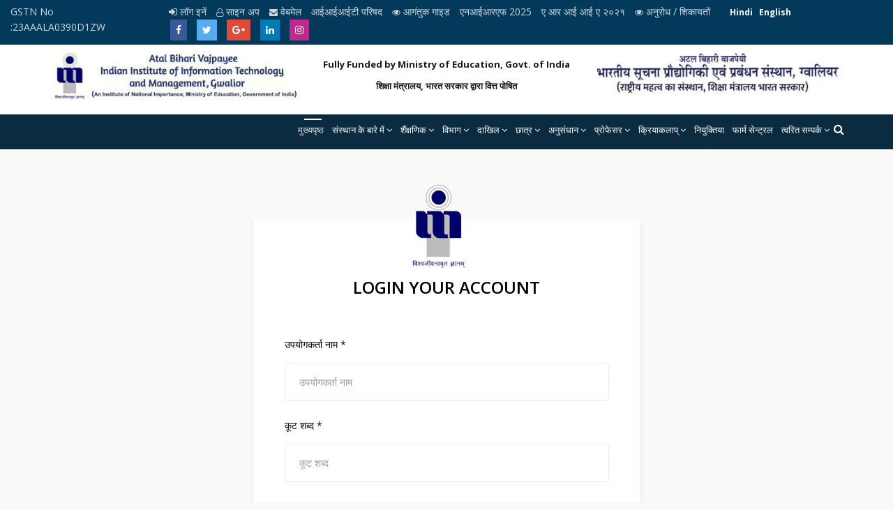

--- FILE ---
content_type: text/html; charset=utf-8
request_url: https://iiitm.ac.in/index.php/hi/component/users/
body_size: 24338
content:
<!DOCTYPE html>
<html xmlns="http://www.w3.org/1999/xhtml" xml:lang="hi-in" lang="hi-in" dir="ltr">
    <head>
        <meta http-equiv="X-UA-Compatible" content="IE=edge">
            <meta name="viewport" content="width=device-width, initial-scale=1">
                                <!-- head -->
                <base href="https://iiitm.ac.in/index.php/hi/component/users/" />
	<meta http-equiv="content-type" content="text/html; charset=utf-8" />
	<meta name="generator" content="Joomla! - Open Source Content Management" />
	<title>IIITM Gwalior</title>
	<link href="/templates/shaper_educon/images/favicon.ico" rel="shortcut icon" type="image/vnd.microsoft.icon" />
	<link href="https://iiitm.ac.in/index.php/hi/component/search/?format=opensearch" rel="search" title="खोज IIITM Gwalior" type="application/opensearchdescription+xml" />
	<link href="//fonts.googleapis.com/css?family=Open+Sans:300,300italic,regular,italic,600,600italic,700,700italic,800,800italic&amp;subset=latin" rel="stylesheet" type="text/css" />
	<link href="/templates/shaper_educon/css/bootstrap.min.css" rel="stylesheet" type="text/css" />
	<link href="/templates/shaper_educon/css/font-awesome.min.css" rel="stylesheet" type="text/css" />
	<link href="/templates/shaper_educon/css/legacy.css" rel="stylesheet" type="text/css" />
	<link href="/templates/shaper_educon/css/template.css" rel="stylesheet" type="text/css" />
	<link href="/templates/shaper_educon/css/presets/preset1.css" rel="stylesheet" type="text/css" class="preset" />
	<link href="/templates/shaper_educon/css/frontend-edit.css" rel="stylesheet" type="text/css" />
	<link href="/media/mod_falang/css/template.css" rel="stylesheet" type="text/css" />
	<style type="text/css">
body{font-family:Open Sans, sans-serif; font-size:16px; font-weight:normal; }h1{font-family:Open Sans, sans-serif; font-size:80px; font-weight:700; }h2{font-family:Open Sans, sans-serif; font-size:36px; font-weight:normal; }h3{font-family:Open Sans, sans-serif; font-size:24px; font-weight:normal; }h4{font-family:Open Sans, sans-serif; font-size:16px; font-weight:normal; }body{ font-size:14px;}
h2{ font-size:30px;}
.sp-megamenu-parent > li {z-index:500;}
.sp-megamenu-parent > li > a{line-height:45px; padding: 0 6px; font-size:13.7px;}
#sp-section-3{height:50px;}
#sp-menu{height:40px;}
.top-search-wrapper{margin-top:-30px;}
.sp-default-logo{height:85px;}
.sp-module ul > li > a{padding: 14px 0px 14px 0px; font-size: 12px; line-height:0px; }
.sp-module .sp-module-title{ font-size: 12px; margin: 10px 0px 0px ; font-weight: bold;} 
.sppb-slide-item-bg.sppb-slideshow-fullwidth-item-bg{ height:450px;}
#sp-bottom{padding: 20px 0px 20px !important; } 
#sp-footer{ padding: 10px 0px !important;} 

#sp-page-builder .submenusDv ul.ul-submenus >li{padding: 9px 0px 9px 0px;    border-bottom: 1px solid #d5d5d5;}
#sp-page-builder .submenusDv ul.ul-submenus >li:hover{padding: 9px 0px 9px 0px;    border-bottom: 1px solid #3f51b5;}
#sp-page-builder .submenusDv{    border: 1px solid #c3c3c3; box-shadow: 3px 4px 22px 4px rgba(0,0,0,0.1);}
#sp-top-bar{background: #03395a;    padding: 6px 10px;}
.sp-megamenu-parent >li >a{ color: #ffffff;}
.sp-megamenu-parent >li.active>a, .sp-megamenu-parent >li:hover>a {    color: #dedede;}
.sp-megamenu-parent >li.active a:before{background: #fff;     margin-bottom: 7px;}
.sp-megamenu-parent .sp-dropdown li.sp-menu-item>a {
    color: #464646; font-size:12px;}
	.sp-megamenu-parent .sp-dropdown li.sp-menu-item > a { padding:8px 22px 8px 22px;}
	.sp-megamenu-parent .sp-dropdown li.sp-menu-item > a::before{ top:5px; left:11px;} 
.icon-top-wrapper{    line-height: 104px;}
.icon-top-wrapper i{color:#fff;}
.sp-module .sp-module-title{color:#444;}
.sp-module ul >li >a{    color: #444; }
.sp-megamenu-parent >li >a:focus:before{ background: #3f51b500;}

.sp-megamenu-parent >li >a:before{webkit-transition: unset;    transition: unset;     background: #fff0;}

.sp-default-logo {    height: auto;    width: 100%;}
.splms.splms-persons .splms-person-info-wrap .splms-person-info .splms-person-title{ font-size: 20px ; }
.fa fa-phone{display:none !important;}
.sp-megamenu-parent>li:last-child .sp-dropdown.sp-dropdown-sub {    right: 100%;    left: auto;}
.acymailing_introtext{ color : #959595 !important;}

@media screen and (max-width: 991px){
#offcanvas-toggler {    line-height: 45px;}
.icon-top-wrapper {    line-height: 1px !important;     padding-top: 45px;}

}

@media screen and (max-width: 776px){
#sp-top-bar #sp-top1.col-xs-8 {
    width: 100%;
    padding-right: 0;}
#sp-top-bar #sp-top2.col-xs-4{ width: 100%;
    padding-right: 0;}
#sp-top-bar #sp-top2.col-xs-4 .sp-educon-login .sp-educon-login a{    display: inline-block; margin-left: 0px;     margin-top: 8px; width: 30%;}
.sp-module-content .mod-languages ul.lang-inline{    margin-top: 10px;}
.sp-megamenu-parent > li > a{ padding: 0 1px;}
}
@media screen and (min-width:992px) and (max-width:1199px){
#sp-top-bar .sp-educon-login .sp-educon-login a{font-size: 12px !important;}
#sp-top-bar .sp-educon-login .sp-educon-login a.registration {    margin-left: 10px !important;}
.sp-megamenu-parent >li >a{font-size:11px !important;}
#sp-top-bar .sp-module{ margin:0 0 0 -50px;}
}

@media screen and (max-width: 767px){
#sp-header{
    height:auto !important;
}
.sppb-slide-item-bg.sppb-slideshow-fullwidth-item-bg{
    height:250px !important;
}
div#sp-top3 {
    display: none;
}
ul.lang-inline {
    position: absolute;
    top: -31px;
    right: 0;
}
div#sp-top1 {
    padding-left: 0;
}
#offcanvas-toggler >i {
    color: #fff;
}
#sp-header h1.logo {
    height: 60px;
}
#sp-header .col-xs-8.col-sm-4.col-md-4 {
    padding: 5px;
}
div#sp-position-7 {
    padding: 5px;
    margin-top: 14px;
}
.sp-module .sp-module-title {
    color: #fff;
}
.offcanvas-menu .offcanvas-inner .sp-module {
    margin-bottom: 3px; margin-top: 0px;
}
#sp-top-bar #sp-top2.col-xs-4 .sp-educon-login .sp-educon-login a {
    display: inline-block;
    margin-top: 8px;
    width: auto;
    margin-left: 7px;
    font-size: 13px;
}
}

.sp-module-content .mod-languages ul.lang-inline {
    float: right;
}
.sp-module-content .mod-languages ul.lang-inline li a {
    color: #fff;font-weight: bold;
}
#sp-top-bar .sp-module.sp-educon-login {
    margin-right: 28px !important;
}

#sp-top-bar .sp-module {
    float: left !important;
    margin: 0px !important;
}
#sp-top-bar .sp-educon-login .sp-educon-login a.registration {    margin-left: 10px !important;}
.sp-module-content .mod-languages ul.lang-inline li {
    color: #fff;
}
#sp-section-3{ background-color:#0b2c40;color:#959595; }#sp-bottom{ padding:100px 0px 85px; }
	</style>
	<script type="application/json" class="joomla-script-options new">{"csrf.token":"b6427138aeeeb5e447d600906beae85f","system.paths":{"root":"","base":""},"system.keepalive":{"interval":840000,"uri":"\/index.php\/hi\/component\/ajax\/?format=json"}}</script>
	<script src="/media/system/js/core.js?90bcf5f33ba0625e3424b9a18d754366" type="text/javascript"></script>
	<!--[if lt IE 9]><script src="/media/system/js/polyfill.event.js?90bcf5f33ba0625e3424b9a18d754366" type="text/javascript"></script><![endif]-->
	<script src="/media/system/js/keepalive.js?90bcf5f33ba0625e3424b9a18d754366" type="text/javascript"></script>
	<script src="/media/jui/js/jquery.min.js?90bcf5f33ba0625e3424b9a18d754366" type="text/javascript"></script>
	<script src="/media/jui/js/jquery-noconflict.js?90bcf5f33ba0625e3424b9a18d754366" type="text/javascript"></script>
	<script src="/media/jui/js/jquery-migrate.min.js?90bcf5f33ba0625e3424b9a18d754366" type="text/javascript"></script>
	<!--[if lt IE 9]><script src="/media/system/js/html5fallback.js?90bcf5f33ba0625e3424b9a18d754366" type="text/javascript"></script><![endif]-->
	<script src="/templates/shaper_educon/js/bootstrap.min.js" type="text/javascript"></script>
	<script src="/templates/shaper_educon/js/jquery.sticky.js" type="text/javascript"></script>
	<script src="/templates/shaper_educon/js/main.js" type="text/javascript"></script>
	<script src="/templates/shaper_educon/js/frontend-edit.js" type="text/javascript"></script>
	<script type="text/javascript">

var helix3_template_uri = '/templates/shaper_educon/';

var sp_preloader = '0';

var sp_gotop = '1';

var sp_offanimation = 'default';

	</script>
	<link rel="alternate" href="https://iiitm.ac.in/index.php/hi/component/users/?Itemid=437" hreflang="hi" />
	<link rel="alternate" href="https://iiitm.ac.in/index.php/en/component/users/?Itemid=437" hreflang="en" />
	<link rel="alternate" href="https://iiitm.ac.in/index.php/en/component/users/?Itemid=437"  hreflang="x-default" />

                                <!-- Global site tag (gtag.js) - Google Analytics -->
<script async src="https://www.googletagmanager.com/gtag/js?id=UA-101001348-5"></script>
<script>
  window.dataLayer = window.dataLayer || [];
  function gtag(){dataLayer.push(arguments);}
  gtag('js', new Date());

  gtag('config', 'UA-101001348-5');
</script>


                </head>
                <body class="site com-users view- no-layout no-task hi-in ltr  sticky-header layout-fluid off-canvas-menu-init">

                    <div class="body-wrapper">
                        <div class="body-innerwrapper">
                            <section id="sp-top-bar"><div class="row"><div id="sp-top1" class="col-xs-8 col-sm-3 col-md-3"><div class="sp-column "><ul class="sp-contact-info"><li class="sp-contact-phone"><i class="fa fa-phone"></i> <a href="tel:GSTNNo:23AAALA0390D1ZW">GSTN No :23AAALA0390D1ZW</a></li></ul></div></div><div id="sp-top2" class="col-xs-4 col-sm-9 col-md-9"><div class="sp-column "><div class="sp-module  sp-educon-login"><div class="sp-module-content">
<div class="sp-educon-login sp-mod-login">

	<a href="/index.php/hi/component/users/?view=login&amp;Itemid=437" class="login" target="_blank">

		<i class="fa fa-sign-in"></i>

		लॉग इनें
	</a>

    <a href="/index.php/hi/component/splms/?view=registerteacher" class="registration" target="_blank">

		<i class="fa fa-user-o"></i>

		साइन अप
	</a>

    <a href="https://accounts.google.com/signin/v2/identifier?continue=https%3A%2F%2Fmail.google.com%2Fmail%2F&service=mail&hd=iiitm.ac.in&sacu=1&flowName=GlifWebSignIn&flowEntry=AddSession" class="registration" target="_blank">

		<i class="fa fa-envelope" aria-hidden="true"></i>

		वेबमेल
	</a>

	<a href="https://www.iiitcouncil.in/" class="registration" target="_blank">

		

		आईआईआईटी परिषद
	</a>

     
	
	<a href="https://www.iiitm.ac.in/index.php/hi/visitors-guide" class="registration">

		<i class="fa fa-eye" aria-hidden="true"></i>

		आगंतुक गाइड
	</a>

	<a href="https://www.iiitm.ac.in/index.php/hi/nirf-2025-hindi" class="registration">

		
		एनआईआरएफ 2025
	</a>
	
	<a href="/images/2021/10/ARIIA-2021.pdf" class="registration" target="_blank">

		
		ए आर आई आई ए २०२१
	</a>

	<a href="https://www.iiitm.ac.in/index.php/hi/request-complaints-hindi" class="registration">

		<i class="fa fa-eye" aria-hidden="true"></i>

		अनुरोध / शिकायतों
	</a>

	

	

</div></div></div><div class="sp-module "><div class="sp-module-content">


<div class="mod-languages ">

    


<ul class="lang-inline">
    
        
        <!-- >>> [FREE] >>> -->
                    <li class="lang-active" dir="ltr">
                                    <a href="/index.php/hi/component/users/?Itemid=437">
                                                                            Hindi                                            </a>
                            </li>
                <!-- <<< [FREE] <<< -->
    
        
        <!-- >>> [FREE] >>> -->
                    <li class="" dir="ltr">
                                    <a href="/index.php/en/component/users/?Itemid=437">
                                                                            English                                            </a>
                            </li>
                <!-- <<< [FREE] <<< -->
    </ul>

</div>
</div></div><ul class="sp-my-account"></ul><ul class="social-icons"><li><a target="_blank" href="https://www.facebook.com/Atal-Bihari-Vajpayee-Indian-Insitute-of-Information-Technology-Gwalior-337078927233433/?modal=admin_todo_tour"><i class="fa fa-facebook"></i></a></li><li><a target="_blank" href="https://twitter.com/AbvIiitm "><i class="fa fa-twitter"></i></a></li><li><a target="_blank" href="http://plus.google.com/"><i class="fa fa-google-plus"></i></a></li><li><a target="_blank" href="https://www.linkedin.com/in/abv-iiitm-gwalior-36396618b/"><i class="fa fa-linkedin"></i></a></li><li><a target="_blank" href="https://www.instagram.com/iiitmgwaliorofficial/?hl=en"><i class="fa fa-behance"></i></a></li></ul></div></div></div></section><header id="sp-header"><div class="container"><div class="row"><div id="sp-logo" class="col-xs-8 col-sm-4 col-md-4"><div class="sp-column "><h1 class="logo"><a href="/"><img class="sp-default-logo" src="/templates/shaper_educon/images/presets/preset1/logo.png" alt="IIITM Gwalior"><img class="sp-retina-logo" src="/templates/shaper_educon/images/presets/preset1/logo@2x.png" alt="IIITM Gwalior" width="417" height="83"></a></h1></div></div><div id="sp-position-7" class="col-xs-4 col-sm-4 col-md-4"><div class="sp-column "><div class="sp-module "><div class="sp-module-content">

<div class="custom"  >
	<p><strong>Fully Funded by Ministry of Education, Govt. of India</strong></p>
<p><strong>शिक्षा मंत्रालय, भारत सरकार द्वारा वित्त पोषित</strong></p></div>
</div></div></div></div><div id="sp-top3" class="col-xs-8 col-sm-4 col-md-4"><div class="sp-column "><div class="sp-module "><div class="sp-module-content">

<div class="custom"  >
	<p><img src="/images/logo-hindi.png" alt="" /></p></div>
</div></div></div></div></div></div></header><section id="sp-section-3"><div class="container"><div class="row"><div id="sp-menu" class="col-sm-12 col-md-12"><div class="sp-column "><div class="sp-module  pull-right educon-top-search"><div class="sp-module-content">
<div class="top-search-wrapper">
    <div class="icon-top-wrapper">
        <i class="fa fa-search search-open-icon" aria-hidden="true"></i>
        <i class="fa fa-times search-close-icon" aria-hidden="true"></i>
    </div>
</div> <!-- /.top-search-wrapper -->
<div class="top-search-input-wrap">
    <div class="top-search-overlay"></div>
    
    <form action="/index.php/hi/component/users/?Itemid=437" method="post">
        <div class="search-wrap">
            <div class="search  pull-right educon-top-search">
                <div class="sp_search_input"><input name="searchword" maxlength="200"  class="mod-search-searchword inputbox pull-right educon-top-search" type="text" size="20" value="खोज..."  onblur="if (this.value=='') this.value='खोज...';" onfocus="if (this.value=='खोज...') this.value='';" /></div>                <input type="hidden" name="task" value="search" />
                <input type="hidden" name="option" value="com_search" />
                <input type="hidden" name="Itemid" value="" />
            </div>
        </div>
    </form>
</div> <!-- /.top-search-input-wrap --></div></div>			<div class='sp-megamenu-wrapper'>
				<a id="offcanvas-toggler" class="visible-sm visible-xs" href="#"><i class="fa fa-bars"></i></a>
				<ul class="sp-megamenu-parent menu-fade hidden-sm hidden-xs"><li class="sp-menu-item current-item active"><a  href="/index.php/hi/" >Home</a></li><li class="sp-menu-item sp-has-child"><a  href="#" >संस्थान के बारे में</a><div class="sp-dropdown sp-dropdown-main sp-menu-right" style="width: 320px;"><div class="sp-dropdown-inner"><ul class="sp-dropdown-items"><li class="sp-menu-item"><a  href="/index.php/hi/2018-07-02-11-56-15/history-hindi" >इतिहास</a></li><li class="sp-menu-item"><a  href="/index.php/hi/2018-07-02-11-56-15/2018-07-02-12-24-34" >दूरदर्शिता और मिशन</a></li><li class="sp-menu-item"><a  href="/index.php/hi/2018-07-02-11-56-15/2018-07-02-12-25-47" >उद्देश्य</a></li><li class="sp-menu-item"><a  href="/index.php/hi/2018-07-02-11-56-15/2018-07-02-12-26-44" > संस्थान का लोगो</a></li><li class="sp-menu-item"><a  href="https://iiitm.ac.in/uploads/flipbook/index.html" >संस्थान फ़्लायर</a></li><li class="sp-menu-item"><a  href="/index.php/hi/2018-07-02-11-56-15/2018-07-03-05-13-52" >निदेशक का संदेश</a></li><li class="sp-menu-item"><a  href="/index.php/hi/2018-07-02-11-56-15/2018-07-02-12-30-40" >संगठन</a></li><li class="sp-menu-item"><a  href="/index.php/hi/2018-07-02-11-56-15/2018-07-02-13-40-15" >शासन प्रबंध</a></li><li class="sp-menu-item"><a  href="/index.php/hi/2018-07-02-11-56-15/2023-08-07-07-33-24" >डीन</a></li><li class="sp-menu-item"><a  href="/index.php/hi/2018-07-02-11-56-15/2018-07-02-13-42-39" >स्थान</a></li><li class="sp-menu-item"><a  href="/index.php/hi/2018-07-02-11-56-15/2019-02-06-10-59-50" >चित्र प्रदर्शनी</a></li><li class="sp-menu-item sp-has-child"><a  href="#" >परिसर जीवन</a><div class="sp-dropdown sp-dropdown-sub sp-menu-right" style="width: 320px;"><div class="sp-dropdown-inner"><ul class="sp-dropdown-items"><li class="sp-menu-item"><a  href="/index.php/hi/2018-07-02-11-56-15/2018-08-13-10-04-17/campus-overview-hindi" >परिसर अवलोकन</a></li><li class="sp-menu-item"><a  href="/index.php/hi/2018-07-02-11-56-15/2018-08-13-10-04-17/student-hostel-hindi" >छात्रावास</a></li></ul></div></div></li><li class="sp-menu-item sp-has-child"><a  href="#" >संस्थान सांविधिक निकायों के कार्यवृत्त</a><div class="sp-dropdown sp-dropdown-sub sp-menu-right" style="width: 320px;"><div class="sp-dropdown-inner"><ul class="sp-dropdown-items"><li class="sp-menu-item"><a  href="/index.php/hi/2018-07-02-11-56-15/2021-11-29-11-07-11/2022-06-10-06-21-43" >बीओजी</a></li><li class="sp-menu-item"><a  href="/index.php/hi/2018-07-02-11-56-15/2021-11-29-11-07-11/2022-06-10-06-48-58" >एफसी</a></li><li class="sp-menu-item"><a  href="/index.php/hi/2018-07-02-11-56-15/2021-11-29-11-07-11/2022-06-10-07-04-07" >सीनेट</a></li><li class="sp-menu-item"><a  href="/index.php/hi/2018-07-02-11-56-15/2021-11-29-11-07-11/2022-09-06-05-47-31" >बीडब्ल्यूसी</a></li></ul></div></div></li><li class="sp-menu-item"><a  href="/index.php/hi/2018-07-02-11-56-15/rti-hindi" >आर टी आई </a></li><li class="sp-menu-item"><a  href="/uploads/2022/Statute.pdf" target="_blank" >विधियां</a></li><li class="sp-menu-item"><a  href="/index.php/hi/2018-07-02-11-56-15/annual-reports-hindi" >वार्षिक रिपोर्ट्स</a></li><li class="sp-menu-item"><a  href="/index.php/hi/2018-07-02-11-56-15/aannual-accounts-hindi" >वार्षिक लेखा</a></li></ul></div></div></li><li class="sp-menu-item sp-has-child"><a  href="/" >शैंक्षणिक</a><div class="sp-dropdown sp-dropdown-main sp-menu-right" style="width: 320px;"><div class="sp-dropdown-inner"><ul class="sp-dropdown-items"><li class="sp-menu-item sp-has-child"><a  href="/index.php/hi/2018-08-13-09-55-02/2018-08-13-14-24-08" >अकादमिक कार्यक्रम</a><div class="sp-dropdown sp-dropdown-sub sp-menu-right" style="width: 320px;"><div class="sp-dropdown-inner"><ul class="sp-dropdown-items"><li class="sp-menu-item"><a  href="/index.php/hi/2018-08-13-09-55-02/2018-08-13-14-24-08/b-tech-computer-science-and-engineering-hindi" >कंप्यूटर विज्ञान और इंजीनियरिंग में बी टेक</a></li><li class="sp-menu-item"><a  href="/index.php/hi/2018-08-13-09-55-02/2018-08-13-14-24-08/2023-04-28-10-56-04" >बीटेक इलेक्ट्रिकल और इलेक्ट्रॉनिक्स इंजीनियरिंग</a></li><li class="sp-menu-item"><a  href="/index.php/hi/2018-08-13-09-55-02/2018-08-13-14-24-08/b-tech-mathematics-scientific-computing-2" >बीटेक गणित और वैज्ञानिक कंप्यूटिंग</a></li><li class="sp-menu-item"><a  href="/index.php/hi/2018-08-13-09-55-02/2018-08-13-14-24-08/2018-12-07-09-48-58" >एकीकृत पोस्ट ग्रेजुएट - आईपीजी</a></li><li class="sp-menu-item"><a  href="/index.php/hi/2018-08-13-09-55-02/2018-08-13-14-24-08/2018-12-07-10-02-17" >पोस्ट ग्रेजुएट - एम.टेक</a></li><li class="sp-menu-item"><a  href="/index.php/hi/2018-08-13-09-55-02/2018-08-13-14-24-08/2018-12-07-10-14-56" >पोस्ट ग्रेजुएट - एमबीए</a></li><li class="sp-menu-item"><a  href="/index.php/hi/2018-08-13-09-55-02/2018-08-13-14-24-08/2018-12-07-10-21-04" >डॉक्टरेट प्रोग्राम - पीएच.डी.</a></li><li class="sp-menu-item sp-has-child"><a  href="#" >पोस्ट ग्रेजुएट एमएस</a><div class="sp-dropdown sp-dropdown-sub sp-menu-right" style="width: 320px;"><div class="sp-dropdown-inner"><ul class="sp-dropdown-items"><li class="sp-menu-item"><a  href="/index.php/hi/2018-08-13-09-55-02/2018-08-13-14-24-08/ms-admission-2/ms-in-artificial-intelligence-and-data-science-for-2024-batch-onwards-2" target="_blank" >आर्टिफिशियल इंटेलिजेंस और डेटा साइंस में एमएस (2024 बैच के बाद के लिए) </a></li></ul></div></div></li></ul></div></div></li><li class="sp-menu-item"><a  href="/index.php/hi/2018-08-13-09-55-02/2018-08-13-14-33-53" >कार्यप्रणाली</a></li><li class="sp-menu-item information_brochure_22_23"><a  href="https://iiitm.ac.in/images/2025/August_2025/IB_202526-compressed.pdf" target="_blank" >सूचना विवरणिका 2025-26</a></li><li class="sp-menu-item"><a  href="/images/2023/Nov_2023/Academic_Calander_even-sem-summer-term_Jan-July2024-ver-3.pdf" >शैक्षणिक कैलेंडर: सम सेमेस्टर और ग्रीष्मकालीन सत्र (जनवरी 2024 - जुलाई 2024)</a></li><li class="sp-menu-item"><a  href="/images/2025/March_2025/Academic-Calendar-July---Dec-2025-1.pdf" >शैक्षणिक कैलेंडर: सम सेमेस्टर और ग्रीष्मकालीन सत्र (जनवरी 2025 – जुलाई 2025)</a></li><li class="sp-menu-item"><a  href="/images/2025/December_2025/Ac-Calender-even-summer-Jan-July-2026.pdf" >शैक्षणिक कैलेंडर: सम सेमेस्टर और ग्रीष्मकालीन सत्र (जनवरी 2026 – जुलाई 2026)</a></li><li class="sp-menu-item"><a  href="/index.php/hi/2018-08-13-09-55-02/2018-08-13-15-08-38" >अध्ययन के पाठ्यक्रम</a></li><li class="sp-menu-item sp-has-child"><a  href="/" >अध्यादेश</a><div class="sp-dropdown sp-dropdown-sub sp-menu-right" style="width: 320px;"><div class="sp-dropdown-inner"><ul class="sp-dropdown-items"><li class="sp-menu-item"><a  href="/images/2025/July_2025/UP-IPG-ordinances-2025.pdf" target="_blank" >अध्यादेश UG/IPG</a></li><li class="sp-menu-item"><a  href="/images/2025/July_2025/1--MTech-PG-Ordinance--revised-July-2025.pdf" >अध्यादेश एम टेक</a></li><li class="sp-menu-item"><a  href="/index.php/hi/2018-08-13-09-55-02/2023-11-15-07-16-29/2018-08-13-15-39-08" >अध्यादेश (पीएचडी कार्यक्रम)</a></li><li class="sp-menu-item"><a  href="/images/2025/July_2025/1-MBA-PG-Ordinance--revised-July-2025.pdf" target="_blank" >अध्यादेश एमबीए</a></li><li class="sp-menu-item"><a  href="/images/2025/July_2025/1-MS-ordinance_July-2025.pdf" target="_blank" >अध्यादेश एमएस</a></li><li class="sp-menu-item"><a  href="/images/2025/July_2025/Visvesvaraya_Terms_Conditions_and_Standard_Operating_Procedures.pdf" target="_blank" >विश्वेश्वरैया योजना - पीएचडी</a></li><li class="sp-menu-item"><a  href="/images/2025/July_2025/PDF_Terms-Conditions-TC-with-Standard-Operating-Procedure-SOP.pdf" target="_blank" >विश्वेश्वरैया योजना - पीडीएफ</a></li></ul></div></div></li><li class="sp-menu-item"><a  href="/index.php/hi/2018-08-13-09-55-02/policy-for-late-registration-2" >देर से पंजीकरण के लिए नीति</a></li><li class="sp-menu-item sp-has-child"><a  href="#" >केंद्र</a><div class="sp-dropdown sp-dropdown-sub sp-menu-right" style="width: 320px;"><div class="sp-dropdown-inner"><ul class="sp-dropdown-items"><li class="sp-menu-item"><a  href="/index.php/hi/2018-08-13-09-55-02/2024-11-27-07-11-30/2024-11-27-07-12-21" >रेखी उत्कृष्टता केंद्र</a></li></ul></div></div></li></ul></div></div></li><li class="sp-menu-item sp-has-child"><a  href="#" >विभाग</a><div class="sp-dropdown sp-dropdown-main sp-menu-right" style="width: 320px;"><div class="sp-dropdown-inner"><ul class="sp-dropdown-items"><li class="sp-menu-item"><a  href="https://sites.google.com/iiitm.ac.in/abv-iiitm-gwalior" >कंप्यूटर विज्ञान विभाग</a></li><li class="sp-menu-item sp-has-child"><a  href="/index.php/hi/2022-09-12-08-51-19/2022-09-13-07-09-48" >सूचना प्रौद्योगिकी विभाग</a><div class="sp-dropdown sp-dropdown-sub sp-menu-right" style="width: 320px;"><div class="sp-dropdown-inner"><ul class="sp-dropdown-items"><li class="sp-menu-item"><a  href="https://www.iiitm.ac.in/index.php/hi/component/splms/?view=teachers&department_name=Information%20Technology" >संकायों की सूची</a></li><li class="sp-menu-item"><a  href="/index.php/hi/2022-09-12-08-51-19/2022-09-13-07-09-48/2022-10-20-10-22-46" >आईटी विभाग ब्रोशर</a></li></ul></div></div></li><li class="sp-menu-item sp-has-child"><a  href="https://www.iiitm.ac.in/index.php/hi/component/splms/?view=teachers&department_name=Electrical%20/%20Electronics" >विद्युत / इलेक्ट्रॉनिक्स विभाग</a><div class="sp-dropdown sp-dropdown-sub sp-menu-right" style="width: 320px;"><div class="sp-dropdown-inner"><ul class="sp-dropdown-items"><li class="sp-menu-item"><a  href="/index.php/hi/2022-09-12-08-51-19/2022-09-13-07-12-23/2022-11-30-11-37-01" >विभाग के बारे में</a></li><li class="sp-menu-item"><a  href="/index.php/hi/2022-09-12-08-51-19/2022-09-13-07-12-23/2023-03-20-06-19-59" >दृष्टि और लक्ष्य</a></li><li class="sp-menu-item"><a  href="/index.php/hi/2022-09-12-08-51-19/2022-09-13-07-12-23/2022-11-30-11-44-06" >अनुसंधान उपलब्धियां</a></li><li class="sp-menu-item"><a  href="https://www.iiitm.ac.in/index.php/en/component/splms/?view=teachers&department_name=Electrical%20/%20Electronics" target="_blank" >फैकल्टी की सूची</a></li></ul></div></div></li><li class="sp-menu-item sp-has-child"><a  href="https://www.iiitm.ac.in/index.php/hi/component/splms/?view=teachers&department_name=Business%20Administration" >व्यावसायिक व्यवस्थापन विभाग</a><div class="sp-dropdown sp-dropdown-sub sp-menu-right" style="width: 320px;"><div class="sp-dropdown-inner"><ul class="sp-dropdown-items"><li class="sp-menu-item"><a  href="/index.php/hi/2022-09-12-08-51-19/2022-09-13-07-14-26/2022-09-29-07-47-09" >एचओडी का संदेश</a></li><li class="sp-menu-item"><a  href="/index.php/hi/2022-09-12-08-51-19/2022-09-13-07-14-26/vision-and-mission-doms-hindi" >दूरदर्शिता और मिशन</a></li><li class="sp-menu-item"><a  href="https://www.iiitm.ac.in/index.php/en/component/splms/?view=teachers&department_name=Business%20Administration" >संकायों की सूची</a></li><li class="sp-menu-item"><a  href="/images/2022/October_2022/MBA-Programme.pdf" target="_blank" >एमबीए प्रोग्राम संरचना</a></li><li class="sp-menu-item"><a  href="/images/2022/October_2022/Placement-Report-of-DoMS_revised.pdf" target="_blank" >डीओएमएस की प्लेसमेंट रिपोर्ट</a></li></ul></div></div></li><li class="sp-menu-item sp-has-child"><a  href="https://www.iiitm.ac.in/index.php/hi/component/splms/?view=teachers&department_name=Applied%20Science" >अनुप्रयुक्त विज्ञान विभाग</a><div class="sp-dropdown sp-dropdown-sub sp-menu-right" style="width: 320px;"><div class="sp-dropdown-inner"><ul class="sp-dropdown-items"><li class="sp-menu-item"><a  href="/index.php/hi/2022-09-12-08-51-19/2022-09-13-07-16-18/2023-02-14-09-57-10" >विभाग के बारे में</a></li><li class="sp-menu-item"><a  href="https://www.iiitm.ac.in/index.php/en/component/splms/?view=teachers&department_name=Applied%20Science" target="_blank" >संकायों की सूची</a></li></ul></div></div></li></ul></div></div></li><li class="sp-menu-item sp-has-child"><a  href="/" >दाखिल</a><div class="sp-dropdown sp-dropdown-main sp-menu-right" style="width: 320px;"><div class="sp-dropdown-inner"><ul class="sp-dropdown-items"><li class="sp-menu-item"><a  href="/index.php/hi/2018-08-13-09-57-39/2018-08-14-02-50-08" >बी टेक  सीएसई में प्रवेश</a></li><li class="sp-menu-item"><a  href="/index.php/hi/2018-08-13-09-57-39/2023-04-13-10-30-22" >बीटेक ईईई में प्रवेश</a></li><li class="sp-menu-item"><a  href="/index.php/hi/2018-08-13-09-57-39/2023-04-13-10-34-44" >बीटेक गणित और वैज्ञानिक कंप्यूटिंग में प्रवेश</a></li><li class="sp-menu-item"><a  href="/index.php/hi/2018-08-13-09-57-39/2018-08-14-02-55-51" >आईपीजी के लिए प्रवेश</a></li><li class="sp-menu-item sp-has-child"><a  href="/index.php/hi/2018-08-13-09-57-39/2018-08-14-03-02-41" >एम टेक के लिए प्रवेश</a><div class="sp-dropdown sp-dropdown-sub sp-menu-right" style="width: 320px;"><div class="sp-dropdown-inner"><ul class="sp-dropdown-items"><li class="sp-menu-item"><a  href="https://www.iiitm.ac.in/index.php/hi/component/content/article/97-admissions/1028-notice-for-ccmt-2024-and-ccmn-2025?Itemid=437" >सीसीएमटी - 2024 और सीसीएमएन - 2024 के लिए सूचना</a></li><li class="sp-menu-item"><a  href="/index.php/hi/2018-08-13-09-57-39/2018-08-14-03-02-41/m-tech-gate-non-gate-odd-semester-mtech-admissions-2025" >एम.टेक. (गेट/नॉन-गेट) विषम सेमेस्टर गैर सीसीएमटी एमटेक प्रवेश-2024</a></li></ul></div></div></li><li class="sp-menu-item"><a  href="/index.php/hi/2018-08-13-09-57-39/2018-08-14-03-08-36" >एमबीए के लिए प्रवेश</a></li><li class="sp-menu-item"><a  href="/index.php/hi/2018-08-13-09-57-39/2018-08-14-03-18-06" >पीएचडी के लिए प्रवेश</a></li><li class="sp-menu-item"><a  href="https://www.education.gov.in/hi/technical-education-8-hi" >केंद्र द्वारा वित्तपोषित आईआईआईटी की सूची</a></li><li class="sp-menu-item"><a  href="/index.php/hi/2018-08-13-09-57-39/2025-03-26-12-54-58" >एमएस प्रवेश</a></li></ul></div></div></li><li class="sp-menu-item sp-has-child"><a  href="#" target="_blank" >छात्र</a><div class="sp-dropdown sp-dropdown-main sp-menu-right" style="width: 320px;"><div class="sp-dropdown-inner"><ul class="sp-dropdown-items"><li class="sp-menu-item"><a  href="/index.php/hi/2022-11-30-09-34-58/2023-02-21-12-27-20" >छात्रवृत्ति</a></li><li class="sp-menu-item"><a  href="/images/2022/October_2022/Notification_4_2022-10-25_MTech_PhD.pdf" target="_blank" >नियमित (2-वर्ष) एम. टेक का नियमित पीएच.डी. कार्यक्रम से रूपांतरण</a></li><li class="sp-menu-item"><a  href="/images/2022/October_2022/Notification_5_2022-10-25_Internship_Rules.pdf" target="_blank" >इंटर्नशिप के नियम</a></li><li class="sp-menu-item"><a  href="/images/2022/10/Notification_6_2022-10-25_Branch_Change_UG_Students.pdf" target="_blank" >यूजी छात्रों के लिए शाखा परिवर्तन के नियम</a></li><li class="sp-menu-item sp-has-child"><a  href="#" >शुल्क संरचना</a><div class="sp-dropdown sp-dropdown-sub sp-menu-right" style="width: 320px;"><div class="sp-dropdown-inner"><ul class="sp-dropdown-items"><li class="sp-menu-item"><a  href="/images/2025/July_2025/Fees-Details-M-Tech--MS----July-to-December-2025.pdf" target="_blank" >एमटेक/एमएस (एआई-डीएस) और एमटेक-पीएचडी (जुलाई से दिसंबर 2025) के लिए शुल्क</a></li><li class="sp-menu-item"><a  href="/images/2025/May_2025/Fee-Structure--July-2025.pdf" >शुल्क संरचना जुलाई 2025-26 बैच</a></li><li class="sp-menu-item"><a  href="https://iiitm.ac.in/images//2024/April_2024/Fees-July-2024.pdf" >फीस जुलाई 2024 (2024-25 बैच)</a></li><li class="sp-menu-item"><a  href="https://iiitm.ac.in/images/2024/July_2024/Fees-other-than-2024-batch.pdf" target="_blank" >2024 बैच के अलावा अन्य शुल्क</a></li></ul></div></div></li><li class="sp-menu-item"><a  href="/index.php/hi/2022-11-30-09-34-58/2018-08-13-15-04-59" >वित्तीय सहायता</a></li><li class="sp-menu-item"><a  href="/index.php/hi/2022-11-30-09-34-58/2022-11-30-10-35-25" >शैक्षणिक गतिविधियों का प्रभार</a></li><li class="sp-menu-item"><a  href="/index.php/hi/2022-11-30-09-34-58/2019-02-06-12-15-40" >विदेशी छात्र</a></li><li class="sp-menu-item"><a  href="https://studyinindia.gov.in/" >भारत में अध्ययन</a></li><li class="sp-menu-item"><a  href="/index.php/hi/2022-11-30-09-34-58/2018-08-13-15-16-07" >प्रतिलेख / डिग्री आदि प्राप्त करने की प्रक्रिया</a></li><li class="sp-menu-item"><a  href="/index.php/hi/2022-11-30-09-34-58/2021-11-25-10-53-19" >डुप्लीकेट डिग्री प्रमाणपत्र जारी करना</a></li><li class="sp-menu-item"><a  href="http://www.iiitm.ac.in/images/2019/June_2019/Academics_2019/Conversion-Certificate-CGPA-1.pdf" target="_blank" >सीजीपीए अंकों के प्रतिशत रूपांतरण के लिए</a></li><li class="sp-menu-item"><a  href="/index.php/hi/2022-11-30-09-34-58/2021-11-26-06-06-32" >प्रमाण पत्र और अन्य शैक्षणिक दस्तावेज जारी करना</a></li><li class="sp-menu-item"><a  href="/index.php/hi/2022-11-30-09-34-58/2022-08-29-06-02-20" >एग्ज़िट विकल्प</a></li><li class="sp-menu-item"><a  href="/index.php/hi/2022-11-30-09-34-58/2022-08-29-06-04-35" >कॉशनमनी</a></li><li class="sp-menu-item"><a  href="/index.php/hi/2022-11-30-09-34-58/2022-08-29-06-08-47" >शाखा परिवर्तन के नियम</a></li><li class="sp-menu-item"><a  href="https://dasanit.org/dasa2022/" target="_blank" >डीएएसए</a></li><li class="sp-menu-item"><a  href="/images/2025/August_2025/Refund-Rules-for-admission-cancellation.pdf" target="_blank" >भर्ती रद्द करने के लिए धनवापसी के नियम</a></li><li class="sp-menu-item"><a  href="/images//2025/December_2025/Academic-Calender---July---Dec-2026-27.pdf" >शैक्षणिक कैलेंडर: विषम सेमेस्टर (जुलाई 2026 से दिसंबर 2026)</a></li></ul></div></div></li><li class="sp-menu-item sp-has-child"><a  href="#" >अनुसंधान</a><div class="sp-dropdown sp-dropdown-main sp-menu-right" style="width: 320px;"><div class="sp-dropdown-inner"><ul class="sp-dropdown-items"><li class="sp-menu-item"><a  href="/index.php/hi/2018-07-02-12-11-25/2021-11-27-09-55-55" >प्रौद्योगिकी नवाचार और ऊष्मायन केंद्र</a></li><li class="sp-menu-item sp-has-child"><a  href="#" >अनुसंधान फोकस</a><div class="sp-dropdown sp-dropdown-sub sp-menu-right" style="width: 320px;"><div class="sp-dropdown-inner"><ul class="sp-dropdown-items"><li class="sp-menu-item"><a  href="https://iiitm.ac.in/uploads/2023/Sponsored%20Research%20and%20Consultancy%20Rules%202022.pdf" target="_blank" >प्रायोजित अनुसंधान और परामर्श नियम 2022</a></li><li class="sp-menu-item"><a  href="/index.php/hi/2018-07-02-12-11-25/2021-12-02-05-42-55/2021-12-06-05-55-28" >अनुसंधान छात्रवृत्तिधारी</a></li><li class="sp-menu-item"><a  href="/index.php/hi/2018-07-02-12-11-25/2021-12-02-05-42-55/2021-12-06-06-08-29" >प्रायोजित परियोजनाओं</a></li><li class="sp-menu-item"><a  href="/index.php/hi/2018-07-02-12-11-25/2021-12-02-05-42-55/2021-12-02-06-11-35" >ऑनलाइन पाठ्यक्रमों के लिए लिंक</a></li><li class="sp-menu-item"><a  href="https://id.elsevier.com/as/authorization.oauth2?platSite=SC%2Fscopus&ui_locales=en-US&scope=openid+profile+email+els_auth_info+els_analytics_info+urn%3Acom%3Aelsevier%3Aidp%3Apolicy%3Aproduct%3Aindv_identity&response_type=code&redirect_uri=https%3A%2F%2Fwww.scopus.com%2Fauthredirect.uri%3FtxGid%3D33df66e3911c6396e5c290de861c7335&state=forceLogin%7CtxId%3D85BFB8D3B046944CCDB144C8361B55B8.i-05497ca9ea39bedd1%3A5&authType=SINGLE_SIGN_IN&prompt=login&client_id=SCOPUS" >स्कोपस ऑनलाइन सूची (केवल इंट्रानेट के माध्यम से सुलभ)</a></li><li class="sp-menu-item"><a  href="/index.php/hi/2018-07-02-12-11-25/2021-12-02-05-42-55/2021-12-06-06-27-05" >अनुसंधान प्रकाशन</a></li><li class="sp-menu-item"><a  href="https://www.researchgate.net/institution/ABV-Indian_Institute_of_Information_Technology_and_Management_Gwalior" >अनौपचारिक सोशल मीडिया के माध्यम से अनुसंधान प्रसार</a></li><li class="sp-menu-item"><a  href="/index.php/hi/2018-07-02-12-11-25/2021-12-02-05-42-55/2021-12-06-06-32-03" >शोध छात्र और मार्गदर्शन</a></li><li class="sp-menu-item"><a  href="/index.php/hi/2018-07-02-12-11-25/2021-12-02-05-42-55/2021-12-02-06-32-14" >आईआईआईटीएम फैकल्टी द्वारा प्रकाशित पुस्तकें</a></li></ul></div></div></li><li class="sp-menu-item sp-has-child"><a  href="#" >अनुसंधान प्रयोगशाला (आईटी)</a><div class="sp-dropdown sp-dropdown-sub sp-menu-right" style="width: 320px;"><div class="sp-dropdown-inner"><ul class="sp-dropdown-items"><li class="sp-menu-item"><a  href="/index.php/hi/2018-07-02-12-11-25/2021-12-02-05-49-32/2021-12-02-06-50-09" >डेटा संचार</a></li><li class="sp-menu-item"><a  href="/index.php/hi/2018-07-02-12-11-25/2021-12-02-05-49-32/2021-12-02-07-33-04" >सुरक्षित कंप्यूटिंग</a></li><li class="sp-menu-item"><a  href="/index.php/hi/2018-07-02-12-11-25/2021-12-02-05-49-32/2021-12-02-07-34-56" >संचार कौशल</a></li><li class="sp-menu-item"><a  href="/index.php/hi/2018-07-02-12-11-25/2021-12-02-05-49-32/2021-12-02-12-17-34" >संचार प्रणाली लैब</a></li><li class="sp-menu-item"><a  href="/index.php/hi/2018-07-02-12-11-25/2021-12-02-05-49-32/2021-12-02-12-20-20" >हार्डवेयर लैब</a></li><li class="sp-menu-item"><a  href="/index.php/hi/2018-07-02-12-11-25/2021-12-02-05-49-32/2021-12-02-12-21-59" >डिजिटल तर्क डिजाइन</a></li><li class="sp-menu-item"><a  href="/index.php/hi/2018-07-02-12-11-25/2021-12-02-05-49-32/2021-12-02-12-25-14" >दृश्य सूचना प्रसंस्करण अनुसंधान प्रयोगशाला</a></li><li class="sp-menu-item"><a  href="/index.php/hi/2018-07-02-12-11-25/2021-12-02-05-49-32/2021-12-02-12-27-42" >उन्नत नेटवर्किंग प्रयोगशाला</a></li><li class="sp-menu-item"><a  href="/index.php/hi/2018-07-02-12-11-25/2021-12-02-05-49-32/2021-12-02-12-29-46" >इलेक्ट्रिकल और इलेक्ट्रॉनिक्स</a></li><li class="sp-menu-item"><a  href="/index.php/hi/2018-07-02-12-11-25/2021-12-02-05-49-32/2021-12-02-12-32-12" >इंजीनियरिंग भौतिकी प्रयोगशाला</a></li><li class="sp-menu-item"><a  href="/index.php/hi/2018-07-02-12-11-25/2021-12-02-05-49-32/2021-12-02-12-34-02" >गणितीय मॉडलिंग और सिमुलेशन</a></li><li class="sp-menu-item"><a  href="/index.php/hi/2018-07-02-12-11-25/2021-12-02-05-49-32/2021-12-02-12-35-53" >सीएनटी लैब</a></li><li class="sp-menu-item"><a  href="/index.php/hi/2018-07-02-12-11-25/2021-12-02-05-49-32/2021-12-02-12-38-04" >सॉफ्ट कंप्यूटिंग और विशेषज्ञ प्रणाली प्रयोगशाला</a></li><li class="sp-menu-item"><a  href="/index.php/hi/2018-07-02-12-11-25/2021-12-02-05-49-32/2021-12-02-12-39-49" >प्रायोजित परियोजना प्रयोगशाला</a></li><li class="sp-menu-item"><a  href="/index.php/hi/2018-07-02-12-11-25/2021-12-02-05-49-32/2021-12-02-12-43-50" >सूचना सुरक्षा लैब</a></li><li class="sp-menu-item"><a  href="/index.php/hi/2018-07-02-12-11-25/2021-12-02-05-49-32/2021-12-02-12-48-54" >वायरलेस सेंसर नेटवर्क</a></li><li class="sp-menu-item"><a  href="#" >चिकित्सा सूचना विज्ञान प्रयोगशाला</a></li><li class="sp-menu-item"><a  href="/index.php/hi/2018-07-02-12-11-25/2021-12-02-05-49-32/2021-12-02-12-52-31" >वीएलएसआई डिजाइन</a></li><li class="sp-menu-item"><a  href="/index.php/hi/2018-07-02-12-11-25/2021-12-02-05-49-32/2021-12-02-12-56-20" >जेनेरिक कंप्यूटिंग लैब</a></li><li class="sp-menu-item"><a  href="/index.php/hi/2018-07-02-12-11-25/2021-12-02-05-49-32/2021-12-02-12-58-44" >कंप्यूटर का ज्ञान </a></li></ul></div></div></li><li class="sp-menu-item sp-has-child"><a  href="#" >अनुसंधान प्रयोगशाला एमबीए</a><div class="sp-dropdown sp-dropdown-sub sp-menu-right" style="width: 320px;"><div class="sp-dropdown-inner"><ul class="sp-dropdown-items"><li class="sp-menu-item"><a  href="/index.php/hi/2018-07-02-12-11-25/2021-12-02-05-47-58/2021-12-02-06-39-53" >ई-बिजनेस लैब</a></li><li class="sp-menu-item"><a  href="/index.php/hi/2018-07-02-12-11-25/2021-12-02-05-47-58/2021-12-02-06-42-16" >उद्यम एकीकरण प्रयोगशाला</a></li><li class="sp-menu-item"><a  href="/index.php/hi/2018-07-02-12-11-25/2021-12-02-05-47-58/2021-12-02-06-44-40" >व्यवहार अर्थशास्त्र प्रयोग और विश्लेषण</a></li><li class="sp-menu-item"><a  href="/index.php/hi/2018-07-02-12-11-25/2021-12-02-05-47-58/2021-12-02-06-46-11" >एप्लाइड केमिस्ट्री लैब</a></li><li class="sp-menu-item"><a  href="/index.php/hi/2018-07-02-12-11-25/2021-12-02-05-47-58/2021-12-02-06-47-50" >पर्यावरण विज्ञान प्रयोगशाला</a></li></ul></div></div></li></ul></div></div></li><li class="sp-menu-item sp-has-child"><a  href="/" >प्रोफेसर</a><div class="sp-dropdown sp-dropdown-main sp-menu-right" style="width: 320px;"><div class="sp-dropdown-inner"><ul class="sp-dropdown-items"><li class="sp-menu-item"><a  href="https://iiitm.ac.in/index.php/hi/component/splms/?view=teachers" >प्रोफेसर की सूची</a></li><li class="sp-menu-item"><a  href="https://www.iiitm.ac.in/index.php/en/component/splms/?view=teachers&teacher_category_query_string=1" >मानद संकाय फॉर लाइफ </a></li><li class="sp-menu-item"><a  href="https://www.iiitm.ac.in/index.php/en/component/splms/?view=teachers&teacher_category_query_string=2" >एडजंक्ट फैकल्टी</a></li><li class="sp-menu-item"><a  href="/index.php/hi/2018-08-13-10-02-51/2018-08-14-03-29-20" >संकाय प्रकाशन</a></li><li class="sp-menu-item"><a  href="/index.php/hi/2018-08-13-10-02-51/2018-08-14-03-34-39" >अनुसंधान क्षेत्र</a></li></ul></div></div></li><li class="sp-menu-item sp-has-child"><a  href="/" >क्रियाकलाप्</a><div class="sp-dropdown sp-dropdown-main sp-menu-right" style="width: 320px;"><div class="sp-dropdown-inner"><ul class="sp-dropdown-items"><li class="sp-menu-item"><a  href="/index.php/hi/2018-08-13-10-05-18/2018-08-14-03-57-21" >घटनाक्रम और गतिविधियां</a></li><li class="sp-menu-item"><a  href="/index.php/hi/2018-08-13-10-05-18/2018-08-14-04-02-33" >खेल</a></li><li class="sp-menu-item"><a  href="/index.php/hi/2018-08-13-10-05-18/yoga-hindi" >योग</a></li><li class="sp-menu-item"><a  href="/index.php/hi/2018-08-13-10-05-18/2018-08-14-04-44-16" >सांस्कृतिक आयोजन</a></li><li class="sp-menu-item"><a  href="/index.php/hi/2018-08-13-10-05-18/2018-08-14-04-49-32" >तकनीकी कार्यक्रम</a></li><li class="sp-menu-item"><a  href="/index.php/hi/2018-08-13-10-05-18/literary-activities-hindi" >साहित्यिक गतिविधि </a></li><li class="sp-menu-item"><a  href="/index.php/hi/2018-08-13-10-05-18/abhishar-hindi" >अभिशार</a></li><li class="sp-menu-item"><a  href="/index.php/hi/2018-08-13-10-05-18/arunoday-hindi" >अरुणोदय</a></li><li class="sp-menu-item"><a  href="https://iiitmguthaan.blogspot.com/" target="_blank" >उत्थान</a></li></ul></div></div></li><li class="sp-menu-item"><a  href="https://www.cdpcelliiitmg.info/" target="_blank" >नियुक्तिया</a></li><li class="sp-menu-item"><a  href="/index.php/hi/downloads-hindi" >फार्म सेन्ट्रल</a></li><li class="sp-menu-item sp-has-child"><a  href="/" >त्वरित सम्पर्क</a><div class="sp-dropdown sp-dropdown-main sp-menu-right" style="width: 320px;"><div class="sp-dropdown-inner"><ul class="sp-dropdown-items"><li class="sp-menu-item"><a  href="/index.php/hi/2018-08-13-10-09-57/2023-04-18-09-50-16" >स्वास्थ्य केंद्र</a></li><li class="sp-menu-item"><a  href="https://ieee.iiitm.ac.in/events" target="_blank" >आईईईई</a></li><li class="sp-menu-item"><a  href="/index.php/hi/2018-08-13-10-09-57/2022-07-30-10-56-23" >समितियां</a></li><li class="sp-menu-item"><a  href="/index.php/hi/2018-08-13-10-09-57/2021-11-27-08-56-54" target="_blank" >अनुसूचित जाति/अनुसूचित जनजाति/अन्य पिछड़ा वर्ग के छात्रों/शिक्षकों/गैर-शिक्षण कर्मचारियों की शिकायतें: जाति आधारित भेदभाव के बारे में शिकायतें</a></li><li class="sp-menu-item"><a  href="/images/2022/June_2022/IIIT-ACT-2014--17.03.2022.pdf" target="_blank" >आईआईआईटी अधिनियम 2014</a></li><li class="sp-menu-item"><a  href="https://www.iiitm.ac.in/images/2019/06/All-CFTIs.pdf" target="_blank" >प्रधानमंत्री रिसर्च फेलो (पीएमआरएफ) की लोकप्रिय योजना</a></li><li class="sp-menu-item sp-has-child"><a  href="/index.php/hi/2018-08-13-10-09-57/2018-08-14-08-06-14" >वीडियो</a><div class="sp-dropdown sp-dropdown-sub sp-menu-right" style="width: 320px;"><div class="sp-dropdown-inner"><ul class="sp-dropdown-items"><li class="sp-menu-item"><a  href="https://www.youtube.com/watch?v=g5_eI0uikfY" onclick="window.open(this.href,'targetWindow','toolbar=no,location=no,status=no,menubar=no,scrollbars=yes,resizable=yes,');return false;" >कौशल विकास</a></li><li class="sp-menu-item"><a  href="/index.php/hi/2018-08-13-10-09-57/2018-08-14-08-06-14/2019-02-08-06-23-17" >कार्यशाला वीडियो / एफडीपी</a></li></ul></div></div></li><li class="sp-menu-item"><a  href="http://wcd.nic.in/sites/default/files/Handbook%20on%20Sexual%20Harassment%20of%20Women%20at%20Workplace.pdf" target="_blank" >कार्यस्थल पर महिलाओं के यौन उत्पीड़न पर हैंडबुक</a></li><li class="sp-menu-item"><a  href="https://www.iiitm.ac.in/images/News_2017/March_2017/Flowers_IIITM.pdf" target="_blank" >कैम्पस पर पुष्प प्रदर्शनी (19-23 फरवरी 2017)</a></li><li class="sp-menu-item sp-has-child"><a  href="/" >ग्रीन आईआईआईटीएम</a><div class="sp-dropdown sp-dropdown-sub sp-menu-right" style="width: 320px;"><div class="sp-dropdown-inner"><ul class="sp-dropdown-items"><li class="sp-menu-item"><a  href="/index.php/hi/2018-08-13-10-09-57/2018-07-02-12-13-58/green-circuits-for-walking-inside-the-campus" >परिसर के अंदर चलने के लिए ग्रीन पथ</a></li><li class="sp-menu-item"><a  href="/index.php/hi/2018-08-13-10-09-57/2018-07-02-12-13-58/green-commitment-hindi" >ग्रीन प्रतिबद्धता</a></li><li class="sp-menu-item"><a  href="/index.php/hi/2018-08-13-10-09-57/2018-07-02-12-13-58/2018-08-14-05-37-30" >परिसर में सौर ऊर्जा की पहल</a></li><li class="sp-menu-item"><a  href="/index.php/hi/2018-08-13-10-09-57/2018-07-02-12-13-58/environment-and-sustainability-education-efforts-at-iiitm-hindi" >पर्यावरण और स्थिरता - बौद्धिक पूंजी</a></li><li class="sp-menu-item"><a  href="/index.php/hi/2018-08-13-10-09-57/2018-07-02-12-13-58/2018-08-14-06-12-18" >बागवानी-एक नज़र में</a></li><li class="sp-menu-item"><a  href="/index.php/hi/2018-08-13-10-09-57/2018-07-02-12-13-58/2018-08-14-06-15-26" >अच्छा और ग्रीन अभ्यास आईआईआईटीएम पर</a></li><li class="sp-menu-item"><a  href="/index.php/hi/2018-08-13-10-09-57/2018-07-02-12-13-58/2018-08-14-06-18-37" >परिसर के फूल</a></li><li class="sp-menu-item"><a  href="https://photos.app.goo.gl/3kr2sJatnBHv2lTW2" target="_blank" >ग्रीन एल्बम</a></li><li class="sp-menu-item"><a  href="/index.php/hi/2018-08-13-10-09-57/2018-07-02-12-13-58/2018-08-14-06-25-39" >परिसर में जैविक अपशिष्ट उपचार</a></li><li class="sp-menu-item"><a  href="/index.php/hi/2018-08-13-10-09-57/2018-07-02-12-13-58/2018-08-14-06-28-28" >स्थिरता पर किताबें</a></li><li class="sp-menu-item"><a  href="/index.php/hi/2018-08-13-10-09-57/2018-07-02-12-13-58/2018-08-14-06-22-28" >इकोसीडी के तहत यूट्यूब प्रस्तुति</a></li><li class="sp-menu-item"><a  href="/index.php/hi/2018-08-13-10-09-57/2018-07-02-12-13-58/2018" >स्थिरता रिपोर्ट 2018</a></li><li class="sp-menu-item"><a  href="/index.php/hi/2018-08-13-10-09-57/2018-07-02-12-13-58/2019-02-13-06-55-25" >स्मार्ट डस्टबिन</a></li></ul></div></div></li><li class="sp-menu-item sp-has-child"><a  href="#" >अन्य लिंक</a><div class="sp-dropdown sp-dropdown-sub sp-menu-right" style="width: 320px;"><div class="sp-dropdown-inner"><ul class="sp-dropdown-items"><li class="sp-menu-item"><a  href="/index.php/hi/2018-08-13-10-09-57/2019-02-08-09-11-32/2019-02-08-09-49-22" >एंटी-रैगिंग यूजीसी अधिसूचना</a></li><li class="sp-menu-item"><a  href="/index.php/hi/2018-08-13-10-09-57/2019-02-08-09-11-32/2019-02-08-09-52-25" >वित्तीय सहायता</a></li><li class="sp-menu-item"><a  href="/index.php/hi/2018-08-13-10-09-57/2019-02-08-09-11-32/2019-02-08-10-04-44" >सफलता की कहानी - उद्यमियों का विकास करना</a></li><li class="sp-menu-item"><a  href="/index.php/hi/2018-08-13-10-09-57/2019-02-08-09-11-32/2019-02-08-10-07-44" >कार्यशाला वीडियो / एफडीपी</a></li></ul></div></div></li><li class="sp-menu-item sp-has-child"><a  href="#" >ऑनलाइन भुगतान</a><div class="sp-dropdown sp-dropdown-sub sp-menu-right" style="width: 320px;"><div class="sp-dropdown-inner"><ul class="sp-dropdown-items"><li class="sp-menu-item"><a  href="/index.php/hi/2018-08-13-10-09-57/2019-02-08-10-37-11/2019-02-08-10-41-01" >शैक्षणिक दस्तावेजों और सत्यापन के लिए भुगतान</a></li><li class="sp-menu-item"><a  href="/index.php/hi/2018-08-13-10-09-57/2019-02-08-10-37-11/2021-11-26-10-59-27" >नियम और शर्तें</a></li></ul></div></div></li><li class="sp-menu-item"><a  href="/index.php/hi/2018-08-13-10-09-57/2018-08-14-08-28-02" >समाचार पत्रिका</a></li><li class="sp-menu-item sp-has-child"><a  href="#" >अधिनियम और नियम</a><div class="sp-dropdown sp-dropdown-sub sp-menu-right" style="width: 320px;"><div class="sp-dropdown-inner"><ul class="sp-dropdown-items"><li class="sp-menu-item"><a  href="/index.php/hi/2018-08-13-10-09-57/2019-02-08-06-46-00/2022-09-15-07-44-36" >सीवीओ के रूप में नामांकन</a></li><li class="sp-menu-item"><a  href="/index.php/hi/2018-08-13-10-09-57/2019-02-08-06-46-00/2024" >2024 की छुट्टियाँ</a></li><li class="sp-menu-item"><a  href="/index.php/hi/2018-08-13-10-09-57/2019-02-08-06-46-00/2021" target="_blank" >2023 की छुट्टियाँ</a></li><li class="sp-menu-item"><a  href="https://www.iiitm.ac.in/images/2018/10/TA_Rules_Institue.pdf" target="_blank" >टीए नियम</a></li><li class="sp-menu-item"><a  href="https://www.iiitm.ac.in/images/2018/10/IIIT_Act%2030_of_2014.pdf" target="_blank" >IIIT अधिनियम</a></li><li class="sp-menu-item"><a  href="https://www.iiitm.ac.in/images/2018/10/TA_Rules_Institue.pdf" target="_blank" >टी.ए. नियम</a></li><li class="sp-menu-item"><a  href="https://www.iiitm.ac.in/images/2018/10/IIIT_Act%2030_of_2014.pdf" target="_blank" >आईआईआईटी अधिनियम</a></li><li class="sp-menu-item"><a  href="https://www.iiitm.ac.in/images//2019/Notification.jpg" target="_blank" >ABV-IIITM ग्वालियर में सामान्य कार्य घंटों के लिए अधिसूचना</a></li><li class="sp-menu-item"><a  href="https://www.iiitm.ac.in/images/2019/09/Liaison-Officer.pdf" target="_blank" >संपर्क अधिकारियों के लिए नामांकन</a></li><li class="sp-menu-item"><a  href="/index.php/hi/2018-08-13-10-09-57/2019-02-08-06-46-00/2023-03-30-12-19-17" >अधिसूचना महिला प्रकोष्ठ</a></li></ul></div></div></li><li class="sp-menu-item"><a  href="/images/2023/April_2023/AAALA0390DF20231_signed.pdf" >80 जी छूट प्रमाण पत्र</a></li></ul></div></div></li></ul>			</div>
		</div></div></div></div></section><section id="sp-page-title"><div class="row"><div id="sp-title" class="col-sm-12 col-md-12"><div class="sp-column "></div></div></div></section><section id="sp-main-body"><div class="container"><div class="row"><div id="sp-component" class="col-sm-12 col-md-12"><div class="sp-column "><div id="system-message-container">
	</div>
<div class="row">
    <div class="col-sm-6 col-sm-offset-3 text-center">
        <div class="reg-login-form-wrap">
            <div class="login-logo">
                                    <a href="/"><img class="login-logo" alt="logo" src="https://iiitm.ac.in//images/demo/login-logo.png" /></a>
                            </div>

            <div class="reg-login-title">
                <h3>Login your account</h3>
            </div>

            <div class="login">
                                                                                                            <form action="/index.php/hi/component/users/?task=user.login&amp;Itemid=437" method="post" class="form-validate">
                                                                                            <div class="form-group">
                                <p><label id="username-lbl" for="username" class="required">
	उपयोगकर्ता नाम<span class="star">&#160;*</span></label>
</p>
                                <div class="group-control">
                                    <input type="text" name="username" id="username"  value="" class="validate-username required" size="25"    placeholder="उपयोगकर्ता नाम"   required aria-required="true"   autofocus    />
                                </div>
                            </div>
                                                                                                <div class="form-group">
                                <p><label id="password-lbl" for="password" class="required">
	कूट शब्द<span class="star">&#160;*</span></label>
</p>
                                <div class="group-control">
                                    <input type="password" name="password" id="password" value="" placeholder="कूट शब्द"  class="validate-password required"   size="25" maxlength="99" required aria-required="true"  />                                </div>
                            </div>
                                                                                                            <!-- <div class="checkbox">
                           <label>
                           <input id="remember" type="checkbox" name="remember" class="inputbox" value="yes">
                                                   </label>
                        </div> -->
                                        <div class="form-group">
                        <button type="submit" class="btn btn-primary btn-block">
                            सत्रारंभ                            <i class="fa fa-angle-right"></i>
                        </button>
                    </div>
                    <input type="hidden" name="return" value="" />
                    <input type="hidden" name="b6427138aeeeb5e447d600906beae85f" value="1" />                </form>
            </div>
            <div class="form-links">
                <ul>
                    <li>
                        <span>Forgot your password?</span>
                        <a href="/index.php/hi/component/users/?view=reset&amp;Itemid=437">
                            अपना कूट शब्द भूल गए?</a>
                    </li>
                    <!-- <li>
                      <a href="/">
                    </a>
                   </li> -->
                                            <li>
                            <span>Don’t have an account?</span>
                            <a href="/index.php/hi/component/splms/?view=registerteacher">
                                आपका खाता नहीं है?</a>
                        </li>
                                    </ul>
            </div>
        </div>
    </div>
</div>
</div></div></div></div></section><section id="sp-bottom"><div class="container"><div class="row"><div id="sp-bottom1" class="col-sm-6 col-md-3"><div class="sp-column "><div class="sp-module "><h3 class="sp-module-title">हमसे जुडे</h3><div class="sp-module-content">

<div class="custom"  >
	<p>एबीवी-भारतीय सूचना प्रौद्योगिकी और प्रबंधन संस्थान ग्वालियर, मोरेना लिंक रोड, ग्वालियर, मध्य प्रदेश, भारत, 474015</p>
<ul>
<li>
<p><span class="fa fa-envelope-o"><span class="dummy">dummy</span></span> info@iiitm.ac.in</p>
</li>
</ul></div>
</div></div></div></div><div id="sp-bottom2" class="col-sm-6 col-md-3"><div class="sp-column "><div class="sp-module "><h3 class="sp-module-title">पाठ्यक्रम</h3><div class="sp-module-content"><ul class="nav menu">
<li class="item-903"><a href="/index.php/hi/2018-12-15-02-24-53" > पाठ्यक्रम</a></li><li class="item-904"><a href="/index.php/hi/2018-12-15-02-26-00" > दूरदर्शिता और मिशन</a></li><li class="item-905"><a href="/index.php/hi/2018-12-15-02-27-13" > स्नातकोत्तर - एमबीए</a></li></ul>
</div></div></div></div><div id="sp-bottom3" class="col-sm-6 col-md-3"><div class="sp-column "><div class="sp-module "><h3 class="sp-module-title">संसाधन</h3><div class="sp-module-content"><ul class="nav menu">
<li class="item-906"><a href="/index.php/hi/2018-12-17-02-57-20" > संसाधन केन्द्र</a></li><li class="item-907"><a href="/index.php/hi/2018-12-17-03-01-34" >  प्रायोजित परियोजनाएं</a></li><li class="item-908"><a href="/index.php/hi/2018-12-17-03-02-24" > आउटरीच</a></li><li class="item-909"><a href="/index.php/hi/visitors-guide" > आगंतुक गाइड</a></li><li class="item-910"><a href="/index.php/hi/2018-12-17-03-04-32" > करियर</a></li><li class="item-911"><a href="/index.php/hi/2018-12-17-03-05-22" > हमसे संपर्क करें</a></li><li class="item-1059"><a href="/index.php/hi/2021-12-09-06-07-00" > अस्वीकरण</a></li><li class="item-1061"><a href="/index.php/hi/2021-12-09-06-37-37" > स्क्रीन रीडर एक्सेस</a></li></ul>
</div></div></div></div><div id="sp-bottom4" class="col-sm-6 col-md-3"><div class="sp-column "><div class="sp-module "><h3 class="sp-module-title">वेबसाइट में खोजें</h3><div class="sp-module-content"><div class="search">
	<form action="/index.php/hi/component/users/?Itemid=437" method="post">
		<input name="searchword" id="mod-search-searchword" maxlength="200"  class="inputbox search-query" type="text" size="0" placeholder="खोज..." />		<input type="hidden" name="task" value="search" />
		<input type="hidden" name="option" value="com_search" />
		<input type="hidden" name="Itemid" value="" />
	</form>
</div>
</div></div></div></div></div></div></section><footer id="sp-footer"><div class="container"><div class="row"><div id="sp-footer1" class="col-sm-12 col-md-12"><div class="sp-column "><span class="sp-copyright">© Copyright <a href="#">IIITM Gwalior</a> 2018. DEVELOPMENT BY <a href="http://www.solarman.in" target="_blank">Solarman Engineering Project (P) Ltd.</a></span></div></div></div></div></footer>                        </div> <!-- /.body-innerwrapper -->
                    </div> <!-- /.body-innerwrapper -->

                    <!-- Off Canvas Menu -->
                    <div class="offcanvas-menu">
                        <a href="#" class="close-offcanvas"><i class="fa fa-remove"></i></a>
                        <div class="offcanvas-inner">
                                                          <div class="sp-module "><h3 class="sp-module-title">Search</h3><div class="sp-module-content"><div class="search">
	<form action="/index.php/hi/component/users/?Itemid=437" method="post">
		<input name="searchword" id="mod-search-searchword" maxlength="200"  class="inputbox search-query" type="text" size="20" placeholder="खोज..." />		<input type="hidden" name="task" value="search" />
		<input type="hidden" name="option" value="com_search" />
		<input type="hidden" name="Itemid" value="" />
	</form>
</div>
</div></div><div class="sp-module "><div class="sp-module-content"><ul class="nav menu">
<li class="item-437  current active deeper"><a href="/index.php/hi/" > Home</a><span class="offcanvas-menu-toggler collapsed" data-toggle="collapse" data-target="#collapse-menu-437"><i class="open-icon fa fa-angle-down"></i><i class="close-icon fa fa-angle-up"></i></span><ul class="collapse" id="collapse-menu-437"><li class="item-1241"><a href="#" > Post Graduate MS</a></li></ul></li><li class="item-1255"><a href="/images/2025/July_2025/1-MS-ordinance_July-2025.pdf" target="_blank" > Ordinances MS</a></li></ul></li><li class="item-1233  deeper"><a href="#" > Centres</a><span class="offcanvas-menu-toggler collapsed" data-toggle="collapse" data-target="#collapse-menu-1233"><i class="open-icon fa fa-angle-down"></i><i class="close-icon fa fa-angle-up"></i></span><ul class="collapse" id="collapse-menu-1233"><li class="item-1229"><a href="/index.php/hi/admissions-final/international-admissions/nri-pio-foreign-students-admissions" > NRI/PIO/Foreign students Admissions</a></li></ul></li><li class="item-948  deeper"><a href="/images/2019/06/All-CFTIs.pdf" target="_blank" > Popularizing scheme of Prime Minister Research Fellow (PMRF)</a><span class="offcanvas-menu-toggler collapsed" data-toggle="collapse" data-target="#collapse-menu-948"><i class="open-icon fa fa-angle-down"></i><i class="close-icon fa fa-angle-up"></i></span><ul class="collapse" id="collapse-menu-948"><li class="item-890"><a href="/index.php/hi/quick-link/green-iiitm/smart-dustbins" > Smart Dustbins</a></li><li class="item-961"><a href="/images/2019/August_2019/revised-Fellowship.pdf" target="_blank" > Regarding Revised Assistantship / Fellowship</a></li><li class="item-963"><a href="/images/2019/09/Liaison-Officer.pdf" target="_blank" > Nomination of Liaison Officer</a></li></ul></li></ul></li><li class="item-739  deeper parent"><a href="#" > संस्थान के बारे में</a><span class="offcanvas-menu-toggler collapsed" data-toggle="collapse" data-target="#collapse-menu-739"><i class="open-icon fa fa-angle-down"></i><i class="close-icon fa fa-angle-up"></i></span><ul class="collapse" id="collapse-menu-739"><li class="item-746"><a href="/index.php/hi/2018-07-02-11-56-15/history-hindi" > इतिहास</a></li><li class="item-747"><a href="/index.php/hi/2018-07-02-11-56-15/2018-07-02-12-24-34" > दूरदर्शिता और मिशन</a></li><li class="item-748"><a href="/index.php/hi/2018-07-02-11-56-15/2018-07-02-12-25-47" > उद्देश्य</a></li><li class="item-749"><a href="/index.php/hi/2018-07-02-11-56-15/2018-07-02-12-26-44" >  संस्थान का लोगो</a></li><li class="item-1214"><a href="https://iiitm.ac.in/uploads/flipbook/index.html" > संस्थान फ़्लायर</a></li><li class="item-753"><a href="/index.php/hi/2018-07-02-11-56-15/2018-07-03-05-13-52" > निदेशक का संदेश</a></li><li class="item-750"><a href="/index.php/hi/2018-07-02-11-56-15/2018-07-02-12-30-40" > संगठन</a></li><li class="item-751"><a href="/index.php/hi/2018-07-02-11-56-15/2018-07-02-13-40-15" > शासन प्रबंध</a></li><li class="item-1184"><a href="/index.php/hi/2018-07-02-11-56-15/2023-08-07-07-33-24" > डीन</a></li><li class="item-752"><a href="/index.php/hi/2018-07-02-11-56-15/2018-07-02-13-42-39" > स्थान</a></li><li class="item-915"><a href="/index.php/hi/2018-07-02-11-56-15/2019-02-06-10-59-50" > चित्र प्रदर्शनी</a></li><li class="item-813  deeper parent"><a href="#" > परिसर जीवन</a><span class="offcanvas-menu-toggler collapsed" data-toggle="collapse" data-target="#collapse-menu-813"><i class="open-icon fa fa-angle-down"></i><i class="close-icon fa fa-angle-up"></i></span><ul class="collapse" id="collapse-menu-813"><li class="item-835"><a href="/index.php/hi/2018-07-02-11-56-15/2018-08-13-10-04-17/campus-overview-hindi" > परिसर अवलोकन</a></li><li class="item-836"><a href="/index.php/hi/2018-07-02-11-56-15/2018-08-13-10-04-17/student-hostel-hindi" > छात्रावास</a></li></ul></li><li class="item-1015  deeper parent"><a href="#" > संस्थान सांविधिक निकायों के कार्यवृत्त</a><span class="offcanvas-menu-toggler collapsed" data-toggle="collapse" data-target="#collapse-menu-1015"><i class="open-icon fa fa-angle-down"></i><i class="close-icon fa fa-angle-up"></i></span><ul class="collapse" id="collapse-menu-1015"><li class="item-1073"><a href="/index.php/hi/2018-07-02-11-56-15/2021-11-29-11-07-11/2022-06-10-06-21-43" > बीओजी</a></li><li class="item-1075"><a href="/index.php/hi/2018-07-02-11-56-15/2021-11-29-11-07-11/2022-06-10-06-48-58" > एफसी</a></li><li class="item-1076"><a href="/index.php/hi/2018-07-02-11-56-15/2021-11-29-11-07-11/2022-06-10-07-04-07" > सीनेट</a></li><li class="item-1099"><a href="/index.php/hi/2018-07-02-11-56-15/2021-11-29-11-07-11/2022-09-06-05-47-31" > बीडब्ल्यूसी</a></li></ul></li><li class="item-861"><a href="/index.php/hi/2018-07-02-11-56-15/rti-hindi" > आर टी आई </a></li><li class="item-1080"><a href="/uploads/2022/Statute.pdf" target="_blank" > विधियां</a></li><li class="item-869"><a href="/index.php/hi/2018-07-02-11-56-15/annual-reports-hindi" > वार्षिक रिपोर्ट्स</a></li><li class="item-870"><a href="/index.php/hi/2018-07-02-11-56-15/aannual-accounts-hindi" > वार्षिक लेखा</a></li></ul></li><li class="item-810  deeper parent">	<a class="nav-header ">शैंक्षणिक</a>
<span class="offcanvas-menu-toggler collapsed" data-toggle="collapse" data-target="#collapse-menu-810"><i class="open-icon fa fa-angle-down"></i><i class="close-icon fa fa-angle-up"></i></span><ul class="collapse" id="collapse-menu-810"><li class="item-816  deeper parent"><a href="/index.php/hi/2018-08-13-09-55-02/2018-08-13-14-24-08" > अकादमिक कार्यक्रम</a><span class="offcanvas-menu-toggler collapsed" data-toggle="collapse" data-target="#collapse-menu-816"><i class="open-icon fa fa-angle-down"></i><i class="close-icon fa fa-angle-up"></i></span><ul class="collapse" id="collapse-menu-816"><li class="item-896"><a href="/index.php/hi/2018-08-13-09-55-02/2018-08-13-14-24-08/b-tech-computer-science-and-engineering-hindi" > कंप्यूटर विज्ञान और इंजीनियरिंग में बी टेक</a></li><li class="item-1178"><a href="/index.php/hi/2018-08-13-09-55-02/2018-08-13-14-24-08/2023-04-28-10-56-04" > बीटेक इलेक्ट्रिकल और इलेक्ट्रॉनिक्स इंजीनियरिंग</a></li><li class="item-1180"><a href="/index.php/hi/2018-08-13-09-55-02/2018-08-13-14-24-08/b-tech-mathematics-scientific-computing-2" > बीटेक गणित और वैज्ञानिक कंप्यूटिंग</a></li><li class="item-897"><a href="/index.php/hi/2018-08-13-09-55-02/2018-08-13-14-24-08/2018-12-07-09-48-58" > एकीकृत पोस्ट ग्रेजुएट - आईपीजी</a></li><li class="item-898"><a href="/index.php/hi/2018-08-13-09-55-02/2018-08-13-14-24-08/2018-12-07-10-02-17" > पोस्ट ग्रेजुएट - एम.टेक</a></li><li class="item-899"><a href="/index.php/hi/2018-08-13-09-55-02/2018-08-13-14-24-08/2018-12-07-10-14-56" > पोस्ट ग्रेजुएट - एमबीए</a></li><li class="item-900"><a href="/index.php/hi/2018-08-13-09-55-02/2018-08-13-14-24-08/2018-12-07-10-21-04" > डॉक्टरेट प्रोग्राम - पीएच.डी.</a></li><li class="item-1246  deeper parent"><a href="#" > पोस्ट ग्रेजुएट एमएस</a><span class="offcanvas-menu-toggler collapsed" data-toggle="collapse" data-target="#collapse-menu-1246"><i class="open-icon fa fa-angle-down"></i><i class="close-icon fa fa-angle-up"></i></span><ul class="collapse" id="collapse-menu-1246"><li class="item-1247"><a href="/index.php/hi/2018-08-13-09-55-02/2018-08-13-14-24-08/ms-admission-2/ms-in-artificial-intelligence-and-data-science-for-2024-batch-onwards-2" target="_blank" > आर्टिफिशियल इंटेलिजेंस और डेटा साइंस में एमएस (2024 बैच के बाद के लिए) </a></li></ul></li></ul></li><li class="item-818"><a href="/index.php/hi/2018-08-13-09-55-02/2018-08-13-14-33-53" > कार्यप्रणाली</a></li><li class="item-1232 information_brochure_22_23"><a href="https://iiitm.ac.in/images/2025/August_2025/IB_202526-compressed.pdf" target="_blank" > सूचना विवरणिका 2025-26</a></li><li class="item-1192"><a href="/images/2023/Nov_2023/Academic_Calander_even-sem-summer-term_Jan-July2024-ver-3.pdf" > शैक्षणिक कैलेंडर: सम सेमेस्टर और ग्रीष्मकालीन सत्र (जनवरी 2024 - जुलाई 2024)</a></li><li class="item-1183"><a href="/images/2025/March_2025/Academic-Calendar-July---Dec-2025-1.pdf" > शैक्षणिक कैलेंडर: सम सेमेस्टर और ग्रीष्मकालीन सत्र (जनवरी 2025 – जुलाई 2025)</a></li><li class="item-1244"><a href="/images/2025/December_2025/Ac-Calender-even-summer-Jan-July-2026.pdf" > शैक्षणिक कैलेंडर: सम सेमेस्टर और ग्रीष्मकालीन सत्र (जनवरी 2026 – जुलाई 2026)</a></li><li class="item-821"><a href="/index.php/hi/2018-08-13-09-55-02/2018-08-13-15-08-38" > अध्ययन के पाठ्यक्रम</a></li><li class="item-1196  deeper parent"><a href="/" > अध्यादेश</a><span class="offcanvas-menu-toggler collapsed" data-toggle="collapse" data-target="#collapse-menu-1196"><i class="open-icon fa fa-angle-down"></i><i class="close-icon fa fa-angle-up"></i></span><ul class="collapse" id="collapse-menu-1196"><li class="item-1197"><a href="/images/2025/July_2025/UP-IPG-ordinances-2025.pdf" target="_blank" > अध्यादेश UG/IPG</a></li><li class="item-825"><a href="/images/2025/July_2025/1--MTech-PG-Ordinance--revised-July-2025.pdf" > अध्यादेश एम टेक</a></li><li class="item-826"><a href="/index.php/hi/2018-08-13-09-55-02/2023-11-15-07-16-29/2018-08-13-15-39-08" > अध्यादेश (पीएचडी कार्यक्रम)</a></li><li class="item-1251"><a href="/images/2025/July_2025/1-MBA-PG-Ordinance--revised-July-2025.pdf" target="_blank" > अध्यादेश एमबीए</a></li><li class="item-1256"><a href="/images/2025/July_2025/1-MS-ordinance_July-2025.pdf" target="_blank" > अध्यादेश एमएस</a></li><li class="item-1254"><a href="/images/2025/July_2025/Visvesvaraya_Terms_Conditions_and_Standard_Operating_Procedures.pdf" target="_blank" > विश्वेश्वरैया योजना - पीएचडी</a></li><li class="item-1260"><a href="/images/2025/July_2025/PDF_Terms-Conditions-TC-with-Standard-Operating-Procedure-SOP.pdf" target="_blank" > विश्वेश्वरैया योजना - पीडीएफ</a></li></ul></li><li class="item-1173"><a href="/index.php/hi/2018-08-13-09-55-02/policy-for-late-registration-2" > देर से पंजीकरण के लिए नीति</a></li><li class="item-1235  deeper parent"><a href="#" > केंद्र</a><span class="offcanvas-menu-toggler collapsed" data-toggle="collapse" data-target="#collapse-menu-1235"><i class="open-icon fa fa-angle-down"></i><i class="close-icon fa fa-angle-up"></i></span><ul class="collapse" id="collapse-menu-1235"><li class="item-1236"><a href="/index.php/hi/2018-08-13-09-55-02/2024-11-27-07-11-30/2024-11-27-07-12-21" > रेखी उत्कृष्टता केंद्र</a></li></ul></li></ul></li><li class="item-1101  deeper parent"><a href="#" > विभाग</a><span class="offcanvas-menu-toggler collapsed" data-toggle="collapse" data-target="#collapse-menu-1101"><i class="open-icon fa fa-angle-down"></i><i class="close-icon fa fa-angle-up"></i></span><ul class="collapse" id="collapse-menu-1101"><li class="item-1107"><a href="https://sites.google.com/iiitm.ac.in/abv-iiitm-gwalior" > कंप्यूटर विज्ञान विभाग</a></li><li class="item-1108  deeper parent"><a href="/index.php/hi/2022-09-12-08-51-19/2022-09-13-07-09-48" > सूचना प्रौद्योगिकी विभाग</a><span class="offcanvas-menu-toggler collapsed" data-toggle="collapse" data-target="#collapse-menu-1108"><i class="open-icon fa fa-angle-down"></i><i class="close-icon fa fa-angle-up"></i></span><ul class="collapse" id="collapse-menu-1108"><li class="item-1127"><a href="https://www.iiitm.ac.in/index.php/hi/component/splms/?view=teachers&amp;department_name=Information%20Technology" > संकायों की सूची</a></li><li class="item-1128"><a href="/index.php/hi/2022-09-12-08-51-19/2022-09-13-07-09-48/2022-10-20-10-22-46" > आईटी विभाग ब्रोशर</a></li></ul></li><li class="item-1109  deeper parent"><a href="https://www.iiitm.ac.in/index.php/hi/component/splms/?view=teachers&amp;department_name=Electrical%20/%20Electronics" > विद्युत / इलेक्ट्रॉनिक्स विभाग</a><span class="offcanvas-menu-toggler collapsed" data-toggle="collapse" data-target="#collapse-menu-1109"><i class="open-icon fa fa-angle-down"></i><i class="close-icon fa fa-angle-up"></i></span><ul class="collapse" id="collapse-menu-1109"><li class="item-1147"><a href="/index.php/hi/2022-09-12-08-51-19/2022-09-13-07-12-23/2022-11-30-11-37-01" > विभाग के बारे में</a></li><li class="item-1163"><a href="/index.php/hi/2022-09-12-08-51-19/2022-09-13-07-12-23/2023-03-20-06-19-59" > दृष्टि और लक्ष्य</a></li><li class="item-1148"><a href="/index.php/hi/2022-09-12-08-51-19/2022-09-13-07-12-23/2022-11-30-11-44-06" > अनुसंधान उपलब्धियां</a></li><li class="item-1149"><a href="https://www.iiitm.ac.in/index.php/en/component/splms/?view=teachers&amp;department_name=Electrical%20/%20Electronics" target="_blank" > फैकल्टी की सूची</a></li></ul></li><li class="item-1110  deeper parent"><a href="https://www.iiitm.ac.in/index.php/hi/component/splms/?view=teachers&amp;department_name=Business%20Administration" > व्यावसायिक व्यवस्थापन विभाग</a><span class="offcanvas-menu-toggler collapsed" data-toggle="collapse" data-target="#collapse-menu-1110"><i class="open-icon fa fa-angle-down"></i><i class="close-icon fa fa-angle-up"></i></span><ul class="collapse" id="collapse-menu-1110"><li class="item-1117"><a href="/index.php/hi/2022-09-12-08-51-19/2022-09-13-07-14-26/2022-09-29-07-47-09" > एचओडी का संदेश</a></li><li class="item-1116"><a href="/index.php/hi/2022-09-12-08-51-19/2022-09-13-07-14-26/vision-and-mission-doms-hindi" > दूरदर्शिता और मिशन</a></li><li class="item-1118"><a href="https://www.iiitm.ac.in/index.php/en/component/splms/?view=teachers&amp;department_name=Business%20Administration" > संकायों की सूची</a></li><li class="item-1121"><a href="/images/2022/October_2022/MBA-Programme.pdf" target="_blank" > एमबीए प्रोग्राम संरचना</a></li><li class="item-1122"><a href="/images/2022/October_2022/Placement-Report-of-DoMS_revised.pdf" target="_blank" > डीओएमएस की प्लेसमेंट रिपोर्ट</a></li></ul></li><li class="item-1111  deeper parent"><a href="https://www.iiitm.ac.in/index.php/hi/component/splms/?view=teachers&amp;department_name=Applied%20Science" > अनुप्रयुक्त विज्ञान विभाग</a><span class="offcanvas-menu-toggler collapsed" data-toggle="collapse" data-target="#collapse-menu-1111"><i class="open-icon fa fa-angle-down"></i><i class="close-icon fa fa-angle-up"></i></span><ul class="collapse" id="collapse-menu-1111"><li class="item-1159"><a href="/index.php/hi/2022-09-12-08-51-19/2022-09-13-07-16-18/2023-02-14-09-57-10" > विभाग के बारे में</a></li><li class="item-1158"><a href="https://www.iiitm.ac.in/index.php/en/component/splms/?view=teachers&amp;department_name=Applied%20Science" target="_blank" > संकायों की सूची</a></li></ul></li></ul></li><li class="item-811  deeper parent">	<a class="nav-header ">दाखिल</a>
<span class="offcanvas-menu-toggler collapsed" data-toggle="collapse" data-target="#collapse-menu-811"><i class="open-icon fa fa-angle-down"></i><i class="close-icon fa fa-angle-up"></i></span><ul class="collapse" id="collapse-menu-811"><li class="item-827"><a href="/index.php/hi/2018-08-13-09-57-39/2018-08-14-02-50-08" > बी टेक  सीएसई में प्रवेश</a></li><li class="item-1168"><a href="/index.php/hi/2018-08-13-09-57-39/2023-04-13-10-30-22" > बीटेक ईईई में प्रवेश</a></li><li class="item-1169"><a href="/index.php/hi/2018-08-13-09-57-39/2023-04-13-10-34-44" > बीटेक गणित और वैज्ञानिक कंप्यूटिंग में प्रवेश</a></li><li class="item-828"><a href="/index.php/hi/2018-08-13-09-57-39/2018-08-14-02-55-51" > आईपीजी के लिए प्रवेश</a></li><li class="item-829  deeper parent"><a href="/index.php/hi/2018-08-13-09-57-39/2018-08-14-03-02-41" > एम टेक के लिए प्रवेश</a><span class="offcanvas-menu-toggler collapsed" data-toggle="collapse" data-target="#collapse-menu-829"><i class="open-icon fa fa-angle-down"></i><i class="close-icon fa fa-angle-up"></i></span><ul class="collapse" id="collapse-menu-829"><li class="item-1186"><a href="https://www.iiitm.ac.in/index.php/hi/component/content/article/97-admissions/1028-notice-for-ccmt-2024-and-ccmn-2025?Itemid=437" > सीसीएमटी - 2024 और सीसीएमएन - 2024 के लिए सूचना</a></li><li class="item-1216"><a href="/index.php/hi/2018-08-13-09-57-39/2018-08-14-03-02-41/m-tech-gate-non-gate-odd-semester-mtech-admissions-2025" > एम.टेक. (गेट/नॉन-गेट) विषम सेमेस्टर गैर सीसीएमटी एमटेक प्रवेश-2024</a></li></ul></li><li class="item-830"><a href="/index.php/hi/2018-08-13-09-57-39/2018-08-14-03-08-36" > एमबीए के लिए प्रवेश</a></li><li class="item-831"><a href="/index.php/hi/2018-08-13-09-57-39/2018-08-14-03-18-06" > पीएचडी के लिए प्रवेश</a></li><li class="item-1203"><a href="https://www.education.gov.in/hi/technical-education-8-hi" > केंद्र द्वारा वित्तपोषित आईआईआईटी की सूची</a></li><li class="item-1245"><a href="/index.php/hi/2018-08-13-09-57-39/2025-03-26-12-54-58" > एमएस प्रवेश</a></li></ul></li><li class="item-1143  deeper parent"><a href="#" target="_blank" > छात्र</a><span class="offcanvas-menu-toggler collapsed" data-toggle="collapse" data-target="#collapse-menu-1143"><i class="open-icon fa fa-angle-down"></i><i class="close-icon fa fa-angle-up"></i></span><ul class="collapse" id="collapse-menu-1143"><li class="item-1161"><a href="/index.php/hi/2022-11-30-09-34-58/2023-02-21-12-27-20" > छात्रवृत्ति</a></li><li class="item-1132"><a href="/images/2022/October_2022/Notification_4_2022-10-25_MTech_PhD.pdf" target="_blank" > नियमित (2-वर्ष) एम. टेक का नियमित पीएच.डी. कार्यक्रम से रूपांतरण</a></li><li class="item-1133"><a href="/images/2022/October_2022/Notification_5_2022-10-25_Internship_Rules.pdf" target="_blank" > इंटर्नशिप के नियम</a></li><li class="item-1134"><a href="/images/2022/10/Notification_6_2022-10-25_Branch_Change_UG_Students.pdf" target="_blank" > यूजी छात्रों के लिए शाखा परिवर्तन के नियम</a></li><li class="item-819  deeper parent"><a href="#" > शुल्क संरचना</a><span class="offcanvas-menu-toggler collapsed" data-toggle="collapse" data-target="#collapse-menu-819"><i class="open-icon fa fa-angle-down"></i><i class="close-icon fa fa-angle-up"></i></span><ul class="collapse" id="collapse-menu-819"><li class="item-1258"><a href="/images/2025/July_2025/Fees-Details-M-Tech--MS----July-to-December-2025.pdf" target="_blank" > एमटेक/एमएस (एआई-डीएस) और एमटेक-पीएचडी (जुलाई से दिसंबर 2025) के लिए शुल्क</a></li><li class="item-1249"><a href="/images/2025/May_2025/Fee-Structure--July-2025.pdf" > शुल्क संरचना जुलाई 2025-26 बैच</a></li><li class="item-1212"><a href="https://iiitm.ac.in/images//2024/April_2024/Fees-July-2024.pdf" > फीस जुलाई 2024 (2024-25 बैच)</a></li><li class="item-1222"><a href="https://iiitm.ac.in/images/2024/July_2024/Fees-other-than-2024-batch.pdf" target="_blank" > 2024 बैच के अलावा अन्य शुल्क</a></li></ul></li><li class="item-820"><a href="/index.php/hi/2022-11-30-09-34-58/2018-08-13-15-04-59" > वित्तीय सहायता</a></li><li class="item-1146"><a href="/index.php/hi/2022-11-30-09-34-58/2022-11-30-10-35-25" > शैक्षणिक गतिविधियों का प्रभार</a></li><li class="item-917"><a href="/index.php/hi/2022-11-30-09-34-58/2019-02-06-12-15-40" > विदेशी छात्र</a></li><li class="item-1145"><a href="https://studyinindia.gov.in/" > भारत में अध्ययन</a></li><li class="item-822"><a href="/index.php/hi/2022-11-30-09-34-58/2018-08-13-15-16-07" > प्रतिलेख / डिग्री आदि प्राप्त करने की प्रक्रिया</a></li><li class="item-985"><a href="/index.php/hi/2022-11-30-09-34-58/2021-11-25-10-53-19" > डुप्लीकेट डिग्री प्रमाणपत्र जारी करना</a></li><li class="item-986"><a href="http://www.iiitm.ac.in/images/2019/June_2019/Academics_2019/Conversion-Certificate-CGPA-1.pdf" target="_blank" > सीजीपीए अंकों के प्रतिशत रूपांतरण के लिए</a></li><li class="item-987"><a href="/index.php/hi/2022-11-30-09-34-58/2021-11-26-06-06-32" > प्रमाण पत्र और अन्य शैक्षणिक दस्तावेज जारी करना</a></li><li class="item-1096"><a href="/index.php/hi/2022-11-30-09-34-58/2022-08-29-06-02-20" > एग्ज़िट विकल्प</a></li><li class="item-1097"><a href="/index.php/hi/2022-11-30-09-34-58/2022-08-29-06-04-35" > कॉशनमनी</a></li><li class="item-1098"><a href="/index.php/hi/2022-11-30-09-34-58/2022-08-29-06-08-47" > शाखा परिवर्तन के नियम</a></li><li class="item-1144"><a href="https://dasanit.org/dasa2022/" target="_blank" > डीएएसए</a></li><li class="item-1262"><a href="/images/2025/August_2025/Refund-Rules-for-admission-cancellation.pdf" target="_blank" > भर्ती रद्द करने के लिए धनवापसी के नियम</a></li><li class="item-1264"><a href="/images//2025/December_2025/Academic-Calender---July---Dec-2026-27.pdf" > शैक्षणिक कैलेंडर: विषम सेमेस्टर (जुलाई 2026 से दिसंबर 2026)</a></li></ul></li><li class="item-741  deeper parent"><a href="#" > अनुसंधान</a><span class="offcanvas-menu-toggler collapsed" data-toggle="collapse" data-target="#collapse-menu-741"><i class="open-icon fa fa-angle-down"></i><i class="close-icon fa fa-angle-up"></i></span><ul class="collapse" id="collapse-menu-741"><li class="item-868"><a href="/index.php/hi/2018-07-02-12-11-25/2021-11-27-09-55-55" > प्रौद्योगिकी नवाचार और ऊष्मायन केंद्र</a></li><li class="item-1020  deeper parent"><a href="#" > अनुसंधान फोकस</a><span class="offcanvas-menu-toggler collapsed" data-toggle="collapse" data-target="#collapse-menu-1020"><i class="open-icon fa fa-angle-down"></i><i class="close-icon fa fa-angle-up"></i></span><ul class="collapse" id="collapse-menu-1020"><li class="item-1153"><a href="https://iiitm.ac.in/uploads/2023/Sponsored%20Research%20and%20Consultancy%20Rules%202022.pdf" target="_blank" > प्रायोजित अनुसंधान और परामर्श नियम 2022</a></li><li class="item-1023"><a href="/index.php/hi/2018-07-02-12-11-25/2021-12-02-05-42-55/2021-12-06-05-55-28" > अनुसंधान छात्रवृत्तिधारी</a></li><li class="item-1024"><a href="/index.php/hi/2018-07-02-12-11-25/2021-12-02-05-42-55/2021-12-06-06-08-29" > प्रायोजित परियोजनाओं</a></li><li class="item-1025"><a href="/index.php/hi/2018-07-02-12-11-25/2021-12-02-05-42-55/2021-12-02-06-11-35" > ऑनलाइन पाठ्यक्रमों के लिए लिंक</a></li><li class="item-1018"><a href="https://id.elsevier.com/as/authorization.oauth2?platSite=SC%2Fscopus&amp;ui_locales=en-US&amp;scope=openid+profile+email+els_auth_info+els_analytics_info+urn%3Acom%3Aelsevier%3Aidp%3Apolicy%3Aproduct%3Aindv_identity&amp;response_type=code&amp;redirect_uri=https%3A%2F%2Fwww.scopus.com%2Fauthredirect.uri%3FtxGid%3D33df66e3911c6396e5c290de861c7335&amp;state=forceLogin%7CtxId%3D85BFB8D3B046944CCDB144C8361B55B8.i-05497ca9ea39bedd1%3A5&amp;authType=SINGLE_SIGN_IN&amp;prompt=login&amp;client_id=SCOPUS" > स्कोपस ऑनलाइन सूची (केवल इंट्रानेट के माध्यम से सुलभ)</a></li><li class="item-1026"><a href="/index.php/hi/2018-07-02-12-11-25/2021-12-02-05-42-55/2021-12-06-06-27-05" > अनुसंधान प्रकाशन</a></li><li class="item-1019"><a href="https://www.researchgate.net/institution/ABV-Indian_Institute_of_Information_Technology_and_Management_Gwalior" > अनौपचारिक सोशल मीडिया के माध्यम से अनुसंधान प्रसार</a></li><li class="item-1028"><a href="/index.php/hi/2018-07-02-12-11-25/2021-12-02-05-42-55/2021-12-06-06-32-03" > शोध छात्र और मार्गदर्शन</a></li><li class="item-1027"><a href="/index.php/hi/2018-07-02-12-11-25/2021-12-02-05-42-55/2021-12-02-06-32-14" > आईआईआईटीएम फैकल्टी द्वारा प्रकाशित पुस्तकें</a></li></ul></li><li class="item-1022  deeper parent"><a href="#" > अनुसंधान प्रयोगशाला (आईटी)</a><span class="offcanvas-menu-toggler collapsed" data-toggle="collapse" data-target="#collapse-menu-1022"><i class="open-icon fa fa-angle-down"></i><i class="close-icon fa fa-angle-up"></i></span><ul class="collapse" id="collapse-menu-1022"><li class="item-1034"><a href="/index.php/hi/2018-07-02-12-11-25/2021-12-02-05-49-32/2021-12-02-06-50-09" > डेटा संचार</a></li><li class="item-1035"><a href="/index.php/hi/2018-07-02-12-11-25/2021-12-02-05-49-32/2021-12-02-07-33-04" > सुरक्षित कंप्यूटिंग</a></li><li class="item-1036"><a href="/index.php/hi/2018-07-02-12-11-25/2021-12-02-05-49-32/2021-12-02-07-34-56" > संचार कौशल</a></li><li class="item-1037"><a href="/index.php/hi/2018-07-02-12-11-25/2021-12-02-05-49-32/2021-12-02-12-17-34" > संचार प्रणाली लैब</a></li><li class="item-1038"><a href="/index.php/hi/2018-07-02-12-11-25/2021-12-02-05-49-32/2021-12-02-12-20-20" > हार्डवेयर लैब</a></li><li class="item-1039"><a href="/index.php/hi/2018-07-02-12-11-25/2021-12-02-05-49-32/2021-12-02-12-21-59" > डिजिटल तर्क डिजाइन</a></li><li class="item-1040"><a href="/index.php/hi/2018-07-02-12-11-25/2021-12-02-05-49-32/2021-12-02-12-25-14" > दृश्य सूचना प्रसंस्करण अनुसंधान प्रयोगशाला</a></li><li class="item-1041"><a href="/index.php/hi/2018-07-02-12-11-25/2021-12-02-05-49-32/2021-12-02-12-27-42" > उन्नत नेटवर्किंग प्रयोगशाला</a></li><li class="item-1042"><a href="/index.php/hi/2018-07-02-12-11-25/2021-12-02-05-49-32/2021-12-02-12-29-46" > इलेक्ट्रिकल और इलेक्ट्रॉनिक्स</a></li><li class="item-1043"><a href="/index.php/hi/2018-07-02-12-11-25/2021-12-02-05-49-32/2021-12-02-12-32-12" > इंजीनियरिंग भौतिकी प्रयोगशाला</a></li><li class="item-1044"><a href="/index.php/hi/2018-07-02-12-11-25/2021-12-02-05-49-32/2021-12-02-12-34-02" > गणितीय मॉडलिंग और सिमुलेशन</a></li><li class="item-1045"><a href="/index.php/hi/2018-07-02-12-11-25/2021-12-02-05-49-32/2021-12-02-12-35-53" > सीएनटी लैब</a></li><li class="item-1046"><a href="/index.php/hi/2018-07-02-12-11-25/2021-12-02-05-49-32/2021-12-02-12-38-04" > सॉफ्ट कंप्यूटिंग और विशेषज्ञ प्रणाली प्रयोगशाला</a></li><li class="item-1047"><a href="/index.php/hi/2018-07-02-12-11-25/2021-12-02-05-49-32/2021-12-02-12-39-49" > प्रायोजित परियोजना प्रयोगशाला</a></li><li class="item-1048"><a href="/index.php/hi/2018-07-02-12-11-25/2021-12-02-05-49-32/2021-12-02-12-43-50" > सूचना सुरक्षा लैब</a></li><li class="item-1049"><a href="/index.php/hi/2018-07-02-12-11-25/2021-12-02-05-49-32/2021-12-02-12-48-54" > वायरलेस सेंसर नेटवर्क</a></li><li class="item-1050"><a href="#" > चिकित्सा सूचना विज्ञान प्रयोगशाला</a></li><li class="item-1051"><a href="/index.php/hi/2018-07-02-12-11-25/2021-12-02-05-49-32/2021-12-02-12-52-31" > वीएलएसआई डिजाइन</a></li><li class="item-1052"><a href="/index.php/hi/2018-07-02-12-11-25/2021-12-02-05-49-32/2021-12-02-12-56-20" > जेनेरिक कंप्यूटिंग लैब</a></li><li class="item-1053"><a href="/index.php/hi/2018-07-02-12-11-25/2021-12-02-05-49-32/2021-12-02-12-58-44" > कंप्यूटर का ज्ञान </a></li></ul></li><li class="item-1021  deeper parent"><a href="#" > अनुसंधान प्रयोगशाला एमबीए</a><span class="offcanvas-menu-toggler collapsed" data-toggle="collapse" data-target="#collapse-menu-1021"><i class="open-icon fa fa-angle-down"></i><i class="close-icon fa fa-angle-up"></i></span><ul class="collapse" id="collapse-menu-1021"><li class="item-1029"><a href="/index.php/hi/2018-07-02-12-11-25/2021-12-02-05-47-58/2021-12-02-06-39-53" > ई-बिजनेस लैब</a></li><li class="item-1030"><a href="/index.php/hi/2018-07-02-12-11-25/2021-12-02-05-47-58/2021-12-02-06-42-16" > उद्यम एकीकरण प्रयोगशाला</a></li><li class="item-1031"><a href="/index.php/hi/2018-07-02-12-11-25/2021-12-02-05-47-58/2021-12-02-06-44-40" > व्यवहार अर्थशास्त्र प्रयोग और विश्लेषण</a></li><li class="item-1032"><a href="/index.php/hi/2018-07-02-12-11-25/2021-12-02-05-47-58/2021-12-02-06-46-11" > एप्लाइड केमिस्ट्री लैब</a></li><li class="item-1033"><a href="/index.php/hi/2018-07-02-12-11-25/2021-12-02-05-47-58/2021-12-02-06-47-50" > पर्यावरण विज्ञान प्रयोगशाला</a></li></ul></li></ul></li><li class="item-812  deeper parent">	<a class="nav-header ">प्रोफेसर</a>
<span class="offcanvas-menu-toggler collapsed" data-toggle="collapse" data-target="#collapse-menu-812"><i class="open-icon fa fa-angle-down"></i><i class="close-icon fa fa-angle-up"></i></span><ul class="collapse" id="collapse-menu-812"><li class="item-832"><a href="https://iiitm.ac.in/index.php/hi/component/splms/?view=teachers" > प्रोफेसर की सूची</a></li><li class="item-1207"><a href="https://www.iiitm.ac.in/index.php/en/component/splms/?view=teachers&amp;teacher_category_query_string=1" > मानद संकाय फॉर लाइफ </a></li><li class="item-1205"><a href="https://www.iiitm.ac.in/index.php/en/component/splms/?view=teachers&amp;teacher_category_query_string=2" > एडजंक्ट फैकल्टी</a></li><li class="item-833"><a href="/index.php/hi/2018-08-13-10-02-51/2018-08-14-03-29-20" > संकाय प्रकाशन</a></li><li class="item-834"><a href="/index.php/hi/2018-08-13-10-02-51/2018-08-14-03-34-39" > अनुसंधान क्षेत्र</a></li></ul></li><li class="item-814  deeper parent">	<a class="nav-header ">क्रियाकलाप्</a>
<span class="offcanvas-menu-toggler collapsed" data-toggle="collapse" data-target="#collapse-menu-814"><i class="open-icon fa fa-angle-down"></i><i class="close-icon fa fa-angle-up"></i></span><ul class="collapse" id="collapse-menu-814"><li class="item-837"><a href="/index.php/hi/2018-08-13-10-05-18/2018-08-14-03-57-21" > घटनाक्रम और गतिविधियां</a></li><li class="item-838"><a href="/index.php/hi/2018-08-13-10-05-18/2018-08-14-04-02-33" > खेल</a></li><li class="item-839"><a href="/index.php/hi/2018-08-13-10-05-18/yoga-hindi" > योग</a></li><li class="item-840"><a href="/index.php/hi/2018-08-13-10-05-18/2018-08-14-04-44-16" > सांस्कृतिक आयोजन</a></li><li class="item-841"><a href="/index.php/hi/2018-08-13-10-05-18/2018-08-14-04-49-32" > तकनीकी कार्यक्रम</a></li><li class="item-842"><a href="/index.php/hi/2018-08-13-10-05-18/literary-activities-hindi" > साहित्यिक गतिविधि </a></li><li class="item-871"><a href="/index.php/hi/2018-08-13-10-05-18/abhishar-hindi" > अभिशार</a></li><li class="item-872"><a href="/index.php/hi/2018-08-13-10-05-18/arunoday-hindi" > अरुणोदय</a></li><li class="item-873"><a href="https://iiitmguthaan.blogspot.com/" target="_blank" > उत्थान</a></li></ul></li><li class="item-742"><a href="https://www.cdpcelliiitmg.info/" target="_blank" > नियुक्तिया</a></li><li class="item-866"><a href="/index.php/hi/downloads-hindi" > फार्म सेन्ट्रल</a></li><li class="item-815  deeper parent">	<a class="nav-header ">त्वरित सम्पर्क</a>
<span class="offcanvas-menu-toggler collapsed" data-toggle="collapse" data-target="#collapse-menu-815"><i class="open-icon fa fa-angle-down"></i><i class="close-icon fa fa-angle-up"></i></span><ul class="collapse" id="collapse-menu-815"><li class="item-1171"><a href="/index.php/hi/2018-08-13-10-09-57/2023-04-18-09-50-16" > स्वास्थ्य केंद्र</a></li><li class="item-1142"><a href="https://ieee.iiitm.ac.in/events" target="_blank" > आईईईई</a></li><li class="item-1090"><a href="/index.php/hi/2018-08-13-10-09-57/2022-07-30-10-56-23" > समितियां</a></li><li class="item-1004"><a href="/index.php/hi/2018-08-13-10-09-57/2021-11-27-08-56-54" target="_blank" > अनुसूचित जाति/अनुसूचित जनजाति/अन्य पिछड़ा वर्ग के छात्रों/शिक्षकों/गैर-शिक्षण कर्मचारियों की शिकायतें: जाति आधारित भेदभाव के बारे में शिकायतें</a></li><li class="item-1078"><a href="/images/2022/June_2022/IIIT-ACT-2014--17.03.2022.pdf" target="_blank" > आईआईआईटी अधिनियम 2014</a></li><li class="item-1016"><a href="https://www.iiitm.ac.in/images/2019/06/All-CFTIs.pdf" target="_blank" > प्रधानमंत्री रिसर्च फेलो (पीएमआरएफ) की लोकप्रिय योजना</a></li><li class="item-867  deeper parent"><a href="/index.php/hi/2018-08-13-10-09-57/2018-08-14-08-06-14" > वीडियो</a><span class="offcanvas-menu-toggler collapsed" data-toggle="collapse" data-target="#collapse-menu-867"><i class="open-icon fa fa-angle-down"></i><i class="close-icon fa fa-angle-up"></i></span><ul class="collapse" id="collapse-menu-867"><li class="item-918"><a href="https://www.youtube.com/watch?v=g5_eI0uikfY" onclick="window.open(this.href,'targetWindow','toolbar=no,location=no,status=no,menubar=no,scrollbars=yes,resizable=yes,');return false;" > कौशल विकास</a></li><li class="item-919"><a href="/index.php/hi/2018-08-13-10-09-57/2018-08-14-08-06-14/2019-02-08-06-23-17" > कार्यशाला वीडियो / एफडीपी</a></li></ul></li><li class="item-874"><a href="http://wcd.nic.in/sites/default/files/Handbook%20on%20Sexual%20Harassment%20of%20Women%20at%20Workplace.pdf" target="_blank" > कार्यस्थल पर महिलाओं के यौन उत्पीड़न पर हैंडबुक</a></li><li class="item-925"><a href="https://www.iiitm.ac.in/images/News_2017/March_2017/Flowers_IIITM.pdf" target="_blank" > कैम्पस पर पुष्प प्रदर्शनी (19-23 फरवरी 2017)</a></li><li class="item-744  deeper parent"><a href="/" > ग्रीन आईआईआईटीएम</a><span class="offcanvas-menu-toggler collapsed" data-toggle="collapse" data-target="#collapse-menu-744"><i class="open-icon fa fa-angle-down"></i><i class="close-icon fa fa-angle-up"></i></span><ul class="collapse" id="collapse-menu-744"><li class="item-847"><a href="/index.php/hi/2018-08-13-10-09-57/2018-07-02-12-13-58/green-circuits-for-walking-inside-the-campus" > परिसर के अंदर चलने के लिए ग्रीन पथ</a></li><li class="item-848"><a href="/index.php/hi/2018-08-13-10-09-57/2018-07-02-12-13-58/green-commitment-hindi" > ग्रीन प्रतिबद्धता</a></li><li class="item-849"><a href="/index.php/hi/2018-08-13-10-09-57/2018-07-02-12-13-58/2018-08-14-05-37-30" > परिसर में सौर ऊर्जा की पहल</a></li><li class="item-852"><a href="/index.php/hi/2018-08-13-10-09-57/2018-07-02-12-13-58/environment-and-sustainability-education-efforts-at-iiitm-hindi" > पर्यावरण और स्थिरता - बौद्धिक पूंजी</a></li><li class="item-853"><a href="/index.php/hi/2018-08-13-10-09-57/2018-07-02-12-13-58/2018-08-14-06-12-18" > बागवानी-एक नज़र में</a></li><li class="item-854"><a href="/index.php/hi/2018-08-13-10-09-57/2018-07-02-12-13-58/2018-08-14-06-15-26" > अच्छा और ग्रीन अभ्यास आईआईआईटीएम पर</a></li><li class="item-855"><a href="/index.php/hi/2018-08-13-10-09-57/2018-07-02-12-13-58/2018-08-14-06-18-37" > परिसर के फूल</a></li><li class="item-851"><a href="https://photos.app.goo.gl/3kr2sJatnBHv2lTW2" target="_blank" > ग्रीन एल्बम</a></li><li class="item-858"><a href="/index.php/hi/2018-08-13-10-09-57/2018-07-02-12-13-58/2018-08-14-06-25-39" > परिसर में जैविक अपशिष्ट उपचार</a></li><li class="item-859"><a href="/index.php/hi/2018-08-13-10-09-57/2018-07-02-12-13-58/2018-08-14-06-28-28" > स्थिरता पर किताबें</a></li><li class="item-857"><a href="/index.php/hi/2018-08-13-10-09-57/2018-07-02-12-13-58/2018-08-14-06-22-28" > इकोसीडी के तहत यूट्यूब प्रस्तुति</a></li><li class="item-937"><a href="/index.php/hi/2018-08-13-10-09-57/2018-07-02-12-13-58/2018" > स्थिरता रिपोर्ट 2018</a></li><li class="item-936"><a href="/index.php/hi/2018-08-13-10-09-57/2018-07-02-12-13-58/2019-02-13-06-55-25" > स्मार्ट डस्टबिन</a></li></ul></li><li class="item-924  deeper parent"><a href="#" > अन्य लिंक</a><span class="offcanvas-menu-toggler collapsed" data-toggle="collapse" data-target="#collapse-menu-924"><i class="open-icon fa fa-angle-down"></i><i class="close-icon fa fa-angle-up"></i></span><ul class="collapse" id="collapse-menu-924"><li class="item-926"><a href="/index.php/hi/2018-08-13-10-09-57/2019-02-08-09-11-32/2019-02-08-09-49-22" > एंटी-रैगिंग यूजीसी अधिसूचना</a></li><li class="item-927"><a href="/index.php/hi/2018-08-13-10-09-57/2019-02-08-09-11-32/2019-02-08-09-52-25" > वित्तीय सहायता</a></li><li class="item-929"><a href="/index.php/hi/2018-08-13-10-09-57/2019-02-08-09-11-32/2019-02-08-10-04-44" > सफलता की कहानी - उद्यमियों का विकास करना</a></li><li class="item-930"><a href="/index.php/hi/2018-08-13-10-09-57/2019-02-08-09-11-32/2019-02-08-10-07-44" > कार्यशाला वीडियो / एफडीपी</a></li></ul></li><li class="item-931  deeper parent"><a href="#" > ऑनलाइन भुगतान</a><span class="offcanvas-menu-toggler collapsed" data-toggle="collapse" data-target="#collapse-menu-931"><i class="open-icon fa fa-angle-down"></i><i class="close-icon fa fa-angle-up"></i></span><ul class="collapse" id="collapse-menu-931"><li class="item-932"><a href="/index.php/hi/2018-08-13-10-09-57/2019-02-08-10-37-11/2019-02-08-10-41-01" > शैक्षणिक दस्तावेजों और सत्यापन के लिए भुगतान</a></li><li class="item-990"><a href="/index.php/hi/2018-08-13-10-09-57/2019-02-08-10-37-11/2021-11-26-10-59-27" > नियम और शर्तें</a></li></ul></li><li class="item-876"><a href="/index.php/hi/2018-08-13-10-09-57/2018-08-14-08-28-02" > समाचार पत्रिका</a></li><li class="item-920  deeper parent"><a href="#" > अधिनियम और नियम</a><span class="offcanvas-menu-toggler collapsed" data-toggle="collapse" data-target="#collapse-menu-920"><i class="open-icon fa fa-angle-down"></i><i class="close-icon fa fa-angle-up"></i></span><ul class="collapse" id="collapse-menu-920"><li class="item-1112"><a href="/index.php/hi/2018-08-13-10-09-57/2019-02-08-06-46-00/2022-09-15-07-44-36" > सीवीओ के रूप में नामांकन</a></li><li class="item-1199"><a href="/index.php/hi/2018-08-13-10-09-57/2019-02-08-06-46-00/2024" > 2024 की छुट्टियाँ</a></li><li class="item-1006"><a href="/index.php/hi/2018-08-13-10-09-57/2019-02-08-06-46-00/2021" target="_blank" > 2023 की छुट्टियाँ</a></li><li class="item-922"><a href="https://www.iiitm.ac.in/images/2018/10/TA_Rules_Institue.pdf" target="_blank" > टीए नियम</a></li><li class="item-923"><a href="https://www.iiitm.ac.in/images/2018/10/IIIT_Act%2030_of_2014.pdf" target="_blank" > IIIT अधिनियम</a></li><li class="item-1010"><a href="https://www.iiitm.ac.in/images/2018/10/TA_Rules_Institue.pdf" target="_blank" > टी.ए. नियम</a></li><li class="item-1011"><a href="https://www.iiitm.ac.in/images/2018/10/IIIT_Act%2030_of_2014.pdf" target="_blank" > आईआईआईटी अधिनियम</a></li><li class="item-1012"><a href="https://www.iiitm.ac.in/images//2019/Notification.jpg" target="_blank" > ABV-IIITM ग्वालियर में सामान्य कार्य घंटों के लिए अधिसूचना</a></li><li class="item-1013"><a href="https://www.iiitm.ac.in/images/2019/09/Liaison-Officer.pdf" target="_blank" > संपर्क अधिकारियों के लिए नामांकन</a></li><li class="item-1165"><a href="/index.php/hi/2018-08-13-10-09-57/2019-02-08-06-46-00/2023-03-30-12-19-17" > अधिसूचना महिला प्रकोष्ठ</a></li></ul></li><li class="item-1176"><a href="/images/2023/April_2023/AAALA0390DF20231_signed.pdf" > 80 जी छूट प्रमाण पत्र</a></li></ul></li></ul>
</div></div>
                                                    </div> <!-- /.offcanvas-inner -->
                    </div> <!-- /.offcanvas-menu -->

                    
                    
                    <!-- Preloader -->
                    
                    <!-- Go to top -->
                                            <a href="javascript:void(0)" class="scrollup">&nbsp;</a>
                                        
                </body>
                <script src="https://ajax.googleapis.com/ajax/libs/jquery/3.5.1/jquery.min.js"></script>
                <script>
                    var url=window.location.href;
                    var check=url.search("/hi/");
                    
                    if(check=="-1")
                    {
                         
                    }
                    else
                    {
                        var copyright_title=$(".sp-copyright").html("© कॉपीराइट IIITM ग्वालियर 2018. सोलरमैन इंजीनियरिंग प्रोजेक्ट (प्रा.) लिमिटेड द्वारा विकास।");
                        //var newsletter_title=$("#sp-bottom4 .sp-module-title").text("समाचार पत्रिका");
                        //var newsletter_para_title=$("#sp-bottom4 .acymailing_introtext").text("अपना ईमेल दर्ज करें और हम आपको और जानकारी भेजेंगे");
                        //var subscribe_button_title=$("#sp-bottom4 .button").val("स्वीकार करना");
						var home=document.getElementsByClassName("sp-menu-item")[0].innerHTML='<a href="/index.php/hi/">मुख्यपृष्ठ</a>';
						

$("#fifth_minus_scroll").text("विश्वेश्वरैया पीएचडी योजना चरण-II के अंतर्गत पीएचडी (पूर्णकालिक) में प्रवेश हेतु आवेदन पत्र जमा करने की अंतिम तिथि 27 जून 2024 तक बढ़ा दी गई है।");
$("#fifth_minus_scroll").attr("href","https://iiitm.ac.in/images/2024/May_2024/Flyer-VPhD.pdf");


$("#fourth_minus_scroll").text("एबीवी-आईआईआईटीएम ग्वालियर 5वां दीक्षांत समारोह 2024");
$("#fourth_minus_scroll").attr("href","https://iiitm.ac.in/index.php/hi/component/content/article/79-latest-news/1041-convocation-2025?Itemid=437");






						
$("#triple_minus_scroll").text("इंजीनियरिंग (आईटी/सीएसई/ईईई) में पूर्णकालिक पीएचडी प्रवेश के लिए विज्ञापन जारी");
$("#triple_minus_scroll").attr("href","https://iiitm.ac.in/index.php/hi/component/content/article/97-admissions/1036-advertisement-for-admission-in-full-time-part-time-ph-d-programme-july-2024-last-date-22-04-2027?Itemid=437");

						




$("#double_minus_scroll").text("एमबीए प्रवेश (2024-25) के लिए अनंतिम रूप से चयनित उम्मीदवारों की सूची");




$("#minus_scroll").text("पूर्णकालिक/अंशकालिक पीएच.डी. में प्रवेश के लिए विज्ञापन। कार्यक्रम, जुलाई 2024 - अंतिम तिथि 22.04.2024");
$("#minus_scroll").attr("href","https://www.iiitm.ac.in/index.php/hi/component/content/article/97-admissions/976-advertisement-for-admission-in-full-time-part-time-ph-d-programme-july-2024-last-date-22-04-2025?Itemid=437");


$("#zero_scroll").text("अन्य शैक्षणिक संस्थानों और उद्योगों के छात्रों/विद्वानों के लिए ग्रीष्मकालीन इंटर्नशिप कार्यक्रम के लिए विज्ञापन");
$("#zero_scroll").attr("href","https://www.iiitm.ac.in/index.php/en/component/content/article/79-latest-news/977-advertisement-for-summer-internship-programme-for-students-scholars-from-other-academic-institutions-and-industries?Itemid=437");




						
$("#first_scroll").text("एमसीएम छात्रवृत्ति");
$("#first_scroll").attr("href","https://www.iiitm.ac.in/images/2024/Jan_2024/2024-01-04-Notice-for-website.pdf");


$("#second_scroll").text("एमटेक नये प्रवेश-2023 के लिए निर्देश");
$("#second_scroll").attr("href","https://www.iiitm.ac.in/index.php/hi/component/content/article/79-latest-news/785-instruction-for-m-tech-new-admission-2023-hindi?Itemid=437");


$("#third_scroll").text("प्रथम सेमेस्टर बी.टेक के लिए प्रवेश प्रक्रिया का विवरण। (सीएसई, ईईई, एमएससी) और इंटीग्रेटेड बी.टेक. एवं एम.टेक. / इंटीग्रेटेड बी.टेक. एवं एमबीए 2023-24");
$("#third_scroll").attr("href","https://www.iiitm.ac.in/index.php/hi/component/content/article/79-latest-news/781-2023-24?Itemid=437");


$("#fourth_scroll").text("एम.टेक में प्रवेश. कार्यक्रम शैक्षणिक वर्ष: 2023-24");
$("#fourth_scroll").attr("href","https://www.iiitm.ac.in/index.php/hi/component/content/article/97-admissions/758-admission-to-m-tech-programs-academic-year-2023-25?Itemid=437");



$("#fifth_scroll").text("नए छात्रों के लिए महत्वपूर्ण सूचना");
$("#fifth_scroll").attr("href","http://www.iiitm.ac.in/index.php/hi/component/content/article/79-latest-news/606-2022-10-15-13-27-06?Itemid=437");


$("#sixth_scroll").text("कॉशनमनी");
$("#sixth_scroll").attr("href","https://www.iiitm.ac.in/index.php/hi/component/content/article/79-latest-news/585-2022-08-26-09-58-41?Itemid=437");



$("#seventh_scroll").text("सबसे ज्यादा 1.91 करोड़ के साथ 1 करोड़ का पैकेज पार करने के लिए IIITM ग्वालियर के छात्रों को बधाई");
						
						
						
						var banner_bottom=document.getElementsByClassName("banner_bottom")[0].innerHTML='<div> <center> <span style="margin-left:1%;"><a href="https://www.education.gov.in/technical-education-8" target="_blank" style="color:white;">केंद्र द्वारा वित्तपोषित आईआईआईटी की सूची</a></span>&nbsp;<span><img src="https://www.iiitm.ac.in/images/2019/new_blink.gif" style="display:inherit !important"></span><span style="margin-left:1%;"><a href="https://www.iiitm.ac.in/index.php/hi/2018-08-13-09-55-02/2021-11-26-06-06-32" target="_blank" style="color:white;">प्रमाण पत्र और अकादमिक रिकॉर्ड</a></span>&nbsp;<span><img src="https://www.iiitm.ac.in/images/2019/new_blink.gif" style="display:inherit !important"></span> <span style="margin-left:1%;"><a href="http://nad.gov.in/" target="_blank" style="color:white;">राष्ट्रीय शैक्षणिक निक्षेपागार</a></span>&nbsp;<span><img src="https://www.iiitm.ac.in/images/2019/new_blink.gif" style="display:inherit !important"></span> <span style="margin-left:1%;"><a href="https://www.iiitm.ac.in/donation/index.php" target="_blank" style="color:white;">यहां दान करें</a></span>&nbsp;<span><img src="https://www.iiitm.ac.in/images/2019/new_blink.gif" style="display:inherit !important"></span> <span style="margin-left:1%;"><a href="https://www.iiitm.ac.in/images/2020/Latest_News_2020/July_2020/AIRTF-Brochure.pdf" target="_blank" style="color:white;">ए आई आर टी एफ</a></span>&nbsp;<span><img src="https://www.iiitm.ac.in/images/2019/new_blink.gif" style="display:inherit !important"></span> <span style="margin-left:1%;"><a href="https://www.studyinindia.gov.in/admission/registrations" target="_blank" style="color:white;">भारत में अध्ययन</a></span>&nbsp;<span><img src="https://www.iiitm.ac.in/images/2019/new_blink.gif" style="display:inherit !important"></span> <span style="margin-left:1%;"><a href="https://pgportal.gov.in/" target="_blank" style="color:white;">सीपीग्राम</a></span>&nbsp;<span><img src="https://www.iiitm.ac.in/images/2019/new_blink.gif" style="display:inherit !important"></span> &nbsp; <span style="margin-left:1%;"><a href="https://iiitm.ac.in/index.php/en/component/content/article/79-latest-news/773-convocation-2023-glimpses-hon-ble-president-of-india-visit-at-abv-iiitm-gwalior-on-the-occasion-of-it-s-4th-convocation-on-13th-july-2023?Itemid=437" target="_blank" style="color:white;">दीक्षांत समारोह 2023</a></span><span><img src="https://www.iiitm.ac.in/images/2019/new_blink.gif" style="display:inherit !important"></span><span style="margin-left:1%;"><a href="https://octopod.co.in/signin/08d02b1d9ee5fa9d0be8bb55f8c5dd3c" target="_blank" style="color:white;">सम सेमेस्टर 2023-24 के लिए ऑनलाइन फीस भुगतान</a></span></center> </div>';
                        var welcome_text=document.getElementsByClassName("welcome_text")[0].innerHTML='<h3 class="sppb-addon-title">एबीवी - आईआईआईटीएम में आपका स्वागत है</h3> <div class="custom"> <p>अटल बिहारी वाजपेयी-भारतीय सूचना प्रौद्योगिकी और प्रबंधन संस्थान (ABV-IIITM), ग्वालियर एक ऐसा संस्थान है जो शिक्षाविदों को प्रतिभा और दक्षता के अभूतपूर्व स्तर तक ले जाने के लिए प्रतिबद्ध है। उत्कृष्टता और विशेषज्ञता की इस पीढ़ी में हमारा लक्ष्य एक ऐसा शिक्षा मानक हासिल करना है जो विश्व स्तर पर सर्वश्रेष्ठ से तुलनीय हो। हमारे संस्थान में शिक्षाविदों का ध्यान पाठ्यक्रम सामग्री और उनके आवेदन क्षेत्रों के ज्ञान और व्यवस्थित समझ की उन्नति पर केंद्रित है</p></div>';
                        var welcome_button=document.getElementsByClassName("welcome_button")[0].href='https://www.iiitm.ac.in/index.php/hi/2018-07-02-11-56-15/history-hindi';
                        var admission_button_link=$("#btn-1562066930503").attr("href", "https://www.iiitm.ac.in/index.php/hi/component/content/category/97-admissions?Itemid=437");
                        var news_button_link=$("#btn-1562066930490").attr("href", "https://www.iiitm.ac.in/index.php/hi/component/content/category/79-latest-news?Itemid=437");
                        var recruitment_link=$("#btn-1562066930508").attr("href", "https://www.iiitm.ac.in/index.php/hi/component/content/category/98-recruitment?Itemid=437");
                        
                        var tender_link=$("#btn-1681812649979").attr("href", "https://www.iiitm.ac.in/index.php/hi/component/content/category/102-tenders?Itemid=437");
                        
                        var tender_image=$("#sppb-addon-1562066930487 .sppb-img-responsive").attr("src", "https://www.iiitm.ac.in/uploads/2021/tender-notice-hindi.png");
                        var tender_link=$("#sppb-addon-1562066930487 a").attr("href", "https://www.iiitm.ac.in/index.php/hi/tender-notice-hindi");
                        var button_text=$(".myBox2 .sppb-btn").text("और पढ़े");
                        var admission_title=$(".admission_title h3").html("प्रवेश 2024-25");
						var news_title=$(".news_title h3").html("ताज़ा खबर");
						var hostel_title=$(".hostel_title h3").html("छात्रावास जीवन");
						var recruitment_title=$(".recruitment_title h3").html("भर्ती");
						var achievement_title=$(".achievement_title h3").html("निविदा सूचना ");
						var tenders_title=$(".tenders_title h3").html("निविदा सूचना ");
                        
                    }
                </script>

    
                </html>